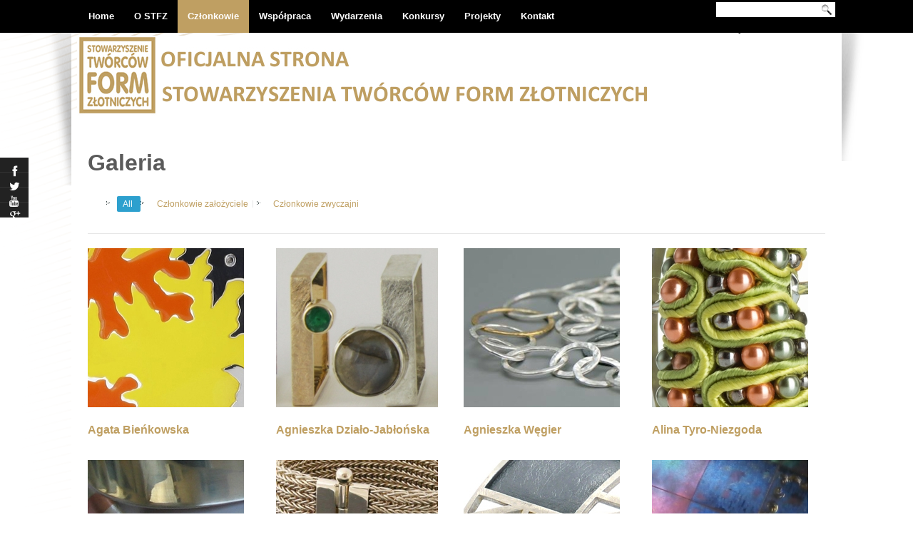

--- FILE ---
content_type: text/html; charset=utf-8
request_url: https://www.stfz.pl/index.php?option=com_advportfolio&view=projects&Itemid=119
body_size: 9873
content:
<!DOCTYPE html>
<html dir="ltr" lang="pl-pl">

</head>
<head>
    <meta http-equiv="content-type" content="text/html; charset=utf-8" />
	<meta name="generator" content="Joomla! - Open Source Content Management" />
	<title>Galeria</title>
	<link href="/templates/galeria/favicon.ico" rel="shortcut icon" type="image/vnd.microsoft.icon" />
	<link href="/media/com_advportfolio/css/style.css" rel="stylesheet" type="text/css" />
	<script type="application/json" class="joomla-script-options new">{"csrf.token":"e16a5945620a59a09abd0600e7304c2c","system.paths":{"root":"","base":""}}</script>
	<script src="/media/jui/js/jquery.min.js?1fd8dc220394cf955acc8c2ebe09e0ed" type="text/javascript"></script>
	<script src="/media/jui/js/jquery-noconflict.js?1fd8dc220394cf955acc8c2ebe09e0ed" type="text/javascript"></script>
	<script src="/media/jui/js/jquery-migrate.min.js?1fd8dc220394cf955acc8c2ebe09e0ed" type="text/javascript"></script>
	<script src="/media/system/js/mootools-core.js?1fd8dc220394cf955acc8c2ebe09e0ed" type="text/javascript"></script>
	<script src="/media/system/js/core.js?1fd8dc220394cf955acc8c2ebe09e0ed" type="text/javascript"></script>
	<script src="/media/system/js/mootools-more.js?1fd8dc220394cf955acc8c2ebe09e0ed" type="text/javascript"></script>
	<script type="text/javascript">

(function($) {
	$(window).load(function() {
		var $container = $("#projects-wrapper");

		$container.isotope({
			itemSelector:".isotope-item"
		});

		var $optionSets = $("#projects-filter .option-set"),
			$optionLinks = $optionSets.find("a");

		$optionLinks.click(function () {
			var $this = $(this);
			$this.stop();
			// don"t proceed if already selected
			if ($this.hasClass("selected")) {
				return false;
			}
			var $optionSet = $this.parents(".option-set");
			$optionSet.find(".selected").removeClass("selected");
			$this.addClass("selected");

			// make option object dynamically, i.e. { filter: ".my-filter-class" }
			var options = {},
					key = $optionSet.attr("data-option-key"),
					value = $this.attr("data-option-value");
			// parse "false" as false boolean
			value = value === "false" ? false : value;
			options[ key ] = value;

			// otherwise, apply new options
			$container.isotope(options);

			return false;
		});
	});
})(jQuery);

	</script>

    <link rel="stylesheet" href="/templates/system/css/system.css" />
    <link rel="stylesheet" href="/templates/system/css/general.css" />
    <meta name="viewport" content="initial-scale = 1.0, maximum-scale = 1.0, user-scalable = no, width = device-width" />

    <!--[if lt IE 9]><script src="https://html5shiv.googlecode.com/svn/trunk/html5.js"></script><![endif]-->
    <link rel="stylesheet" href="/templates/galeria/css/template.css" media="screen" type="text/css" />
    <!--[if lte IE 7]><link rel="stylesheet" href="/templates/galeria/css/template.ie7.css" media="screen" /><![endif]-->
    <link rel="stylesheet" href="/templates/galeria/css/template.responsive.css" media="all" type="text/css" />

<link rel="shortcut icon" href="/templates/galeria/favicon.ico" type="image/x-icon" />
    <script>if ('undefined' != typeof jQuery) document._artxJQueryBackup = jQuery;</script>
    <script src="/templates/galeria/jquery.js"></script>
    <script>jQuery.noConflict();</script>

    <script src="/templates/galeria/script.js"></script>
    <script src="/templates/galeria/script.responsive.js"></script>
    <script src="/templates/galeria/modules.js"></script>
        <script>if (document._artxJQueryBackup) jQuery = document._artxJQueryBackup;</script>
    <!--hover gallery-->
	
	        <link rel="stylesheet" type="text/css" href="/templates/galeria/css/style_common.css" />
        <link rel="stylesheet" type="text/css" href="/templates/galeria/css/style8.css" />
        <link href='http://fonts.googleapis.com/css?family=Oswald' rel='stylesheet' type='text/css' />
 <!--animate-->
        <link rel="stylesheet" type="text/css" href="/templates/galeria/css/animate.css" />
    <!--slideshow header start-->

<script type="text/javascript" src="/templates/galeria/js/jquery.min.js"></script>
<link rel="stylesheet" type="text/css" href="/templates/galeria/js/slider/themes/default/jquery.slider.css" />
<!--[if IE 6]>
<link rel="stylesheet" type="text/css" href="/templates/galeria/js/slider/themes/default/jquery.slider.ie6.css" />
<![endif]-->
<!--social-->
<link rel="stylesheet" href="/templates/galeria/css/social.css" type="text/css" media="screen" />
<script type="text/javascript" src="/templates/galeria/js/slider/jquery.slider.min.js"></script>
<!--To Top-->

<script type="text/javascript" src="/templates/galeria/js/move-top.js"></script>
<script type="text/javascript" src="/templates/galeria/js/easing.js"></script>
<script type="text/javascript">
jQuery(document).ready(function($) {
$(".scroll").click(function(event){		
event.preventDefault();
$('html,body').animate({scrollTop:$(this.hash).offset().top},1000);
});
});
</script>
</head>
<body>

<div id="dd-main">
<header class="dd-header">
    <div class="dd-shapes">
        <!--<div class="dd-object1029615938">﻿<div class="slider">
  <div>
    <img src="/" alt="foto1"/>
    <div class="slideLeft"><div class="caption">The new technology of solar panels</div></div>  </div>
  <div>
    <img src="/" alt="foto1"/>
   <div class="slideRight"><div class="caption">The new technology of solar panels 1</div></div>  </div>
  <div>
    <img src="/" alt="foto1"/>
     <div class="slideLeft"><div class="caption">The new technology of solar panels 3</div></div>  </div>
   <div>
    <img src="/" alt="foto1"/>
      <div class="slideRight"><div class="caption">The new technology of solar panels 4</div></div>  </div>
   <div>
    <img src="/" alt="foto1"/>
     <div class="slideLeft"><div class="caption">The new technology of solar panels 5</div></div>  </div>
</div>


</div>-->
<div class="dd-textblock dd-object1237202581">
        <div class="dd-object1237202581-text-container">
        <div class="dd-object1237202581-text"></div>
    </div>
    
</div><div class="dd-textblock dd-object1562333370">
        <div class="dd-object1562333370-text-container">
        <div class="dd-object1562333370-text">Tel.+48 777 666 777</div>
    </div>
    
</div><div class="dd-textblock dd-object198166789">
        <div class="dd-object198166789-text-container">
        <div class="dd-object198166789-text">office@solarsystem.com</div>
    </div>    
</div>
	<!--<div class="dd-textblock dd-object435794080">
        <div class="dd-object435794080-text-container">
        <div class="dd-object435794080-text"></div>
		</div>
    </div>-->
	<!--<div class="dd-textblock dd-object924592033">
        <div class="dd-object924592033-text-container">
        <div class="dd-object924592033-text"></div>
    </div>
    
	</div>-->
 </div>

<h2 class="dd-slogan"></h2>



<div class="dd-logo dd-logo-552028536">
    <img src="/templates/galeria/images/logo-552028536.png" alt="" />
</div><div class="dd-logo dd-logo-1873112609">
    <img src="/templates/galeria/images/logo-1873112609.png" alt="" />
</div><a href="#" class="dd-logo dd-logo-1542927614">
    <img src="/images/templates/dd_solarsystem_64/images/logo4.jpg" alt="" />
</a>
<div class="dd-textblock dd-object1481210773">
    <form class="dd-search" name="Search" action="/index.php" method="post">
    <input type="text" value="" name="searchword" />
        <input type="hidden" name="task" value="search" />
<input type="hidden" name="option" value="com_search" />
<input type="submit" value="" name="search" class="dd-search-button" />
        </form>
</div>
<div class="social">﻿<link href="//netdna.bootstrapcdn.com/font-awesome/4.0.3/css/font-awesome.css" rel="stylesheet">
<link href='http://fonts.googleapis.com/css?family=Source+Sans+Pro' rel='stylesheet' type='text/css'>
<ul class='social'>
  <li>
    <a class="fa fa-facebook" href="http://facebook.com">    
      <span>Facebook</span>
    </a> 
  </li>  
  <li>
    <a class="fa fa-twitter" href="http://twiiter.com">
      <span>Twitter</span>
    </a>
  </li>  
  <li>
    <a class="fa fa-youtube" href="http://youtube.com">
      <span>Youtube</span>
    </a>
  </li>  
  <li>
    <a class="fa fa-google-plus" href="http://google.com">
    <span>Google Plus</span>
    </a> 
  </li>  
</ul></div><nav class="dd-nav">
    <div class="dd-nav-inner">
    
<ul class="dd-hmenu"><li class="item-101"><a href="/index.php?option=com_content&amp;view=featured&amp;Itemid=101">Home</a></li><li class="item-102 deeper parent"><a>O STFZ</a><ul><li class="item-112"><a href="/index.php?option=com_content&amp;view=article&amp;id=12&amp;Itemid=112">Informacje</a></li><li class="item-113"><a href="/index.php?option=com_content&amp;view=article&amp;id=13&amp;Itemid=113">Władze STFZ</a></li><li class="item-114"><a href="/index.php?option=com_content&amp;view=article&amp;id=14&amp;Itemid=114">Co daje STFZ?</a></li><li class="item-115"><a href="/index.php?option=com_content&amp;view=article&amp;id=15&amp;Itemid=115">Statut STFZ</a></li></ul></li><li class="item-103 active deeper parent"><a class=" active">Członkowie</a><ul><li class="item-120"><a href="/index.php?option=com_content&amp;view=article&amp;id=20&amp;Itemid=120">Lista członków</a></li><li class="item-119 current active"><a class=" active" href="/index.php?option=com_advportfolio&amp;view=projects&amp;Itemid=119">Galeria</a></li><li class="item-121"><a href="/index.php?option=com_content&amp;view=article&amp;id=21&amp;Itemid=121">Jak zostać członkiem</a></li><li class="item-122"><a href="/index.php?option=com_content&amp;view=article&amp;id=22&amp;Itemid=122">Skreślenia, ponowne przyjęcia</a></li></ul></li><li class="item-104 deeper parent"><a>Współpraca</a><ul><li class="item-123"><a href="/index.php?option=com_content&amp;view=article&amp;id=23&amp;Itemid=123">Prasa branżowa</a></li><li class="item-124"><a href="/index.php?option=com_content&amp;view=article&amp;id=24&amp;Itemid=124">Wydarzenia branżowe</a></li><li class="item-125"><a href="/index.php?option=com_content&amp;view=article&amp;id=25&amp;Itemid=125">Szkoły/Kursy</a></li></ul></li><li class="item-139 deeper parent"><a>Wydarzenia</a><ul><li class="item-289"><a href="/index.php?option=com_icagenda&amp;view=list&amp;Itemid=289">Wydarzenia 2019</a></li><li class="item-230"><a href="/index.php?option=com_icagenda&amp;view=list&amp;Itemid=230">Wydarzenia 2018</a></li><li class="item-216"><a href="/index.php?option=com_icagenda&amp;view=list&amp;Itemid=216">Wydarzenia 2017</a></li><li class="item-348"><a href="/index.php?option=com_content&amp;view=article&amp;id=65&amp;Itemid=348">Wydarzenia 2015</a></li><li class="item-347"><a href="/index.php?option=com_content&amp;view=article&amp;id=64&amp;Itemid=347">Wydarzenia 2014</a></li><li class="item-346"><a href="/index.php?option=com_content&amp;view=article&amp;id=63&amp;Itemid=346">Wydarzenia 2013</a></li><li class="item-345"><a href="/index.php?option=com_content&amp;view=article&amp;id=62&amp;Itemid=345">Wydarzenia 2012</a></li></ul></li><li class="item-105 deeper parent"><a>Konkursy</a><ul><li class="item-356"><a href="/index.php?option=com_content&amp;view=article&amp;id=79&amp;Itemid=356">Prezentacje 2025</a></li><li class="item-355"><a href="/index.php?option=com_content&amp;view=article&amp;id=77&amp;Itemid=355">Prezentacje 2024</a></li><li class="item-290 deeper parent"><a href="/index.php?option=com_content&amp;view=article&amp;id=51&amp;Itemid=290">Prezentacje 2019</a><ul><li class="item-292"><a href="/index.php?option=com_content&amp;view=article&amp;id=52&amp;Itemid=292">Protokół z obrad jury XIX edycji konkursu PREZENTACJE 2019 „Protezeusze”</a></li></ul></li><li class="item-194 deeper parent"><a href="/index.php?option=com_content&amp;view=article&amp;id=33&amp;Itemid=194">Prezentacje 2018</a><ul><li class="item-243"><a href="/index.php?option=com_content&amp;view=article&amp;id=41&amp;Itemid=243">Protokół z posiedzenia jury XVIII edycji konkursu &quot;PREZENTACJE&quot;</a></li></ul></li><li class="item-181"><a href="/index.php?option=com_content&amp;view=article&amp;id=27&amp;Itemid=181">Prezentacje 2017</a></li><li class="item-217"><a href="/index.php?option=com_content&amp;view=article&amp;id=36&amp;Itemid=217">Prezentacje 2016</a></li><li class="item-228"><a href="/index.php?option=com_content&amp;view=article&amp;id=4&amp;Itemid=228">Prezentacje 2015</a></li><li class="item-229"><a href="/index.php?option=com_content&amp;view=article&amp;id=37&amp;Itemid=229">Prezentacje 2014</a></li><li class="item-242"><a href="/index.php?option=com_content&amp;view=article&amp;id=39&amp;Itemid=242">Prezentacje 2013</a></li><li class="item-344"><a href="/index.php?option=com_content&amp;view=article&amp;id=61&amp;Itemid=344">Prezentacje 2004</a></li><li class="item-343"><a href="/index.php?option=com_content&amp;view=article&amp;id=60&amp;Itemid=343">Prezentacje 2003</a></li><li class="item-341"><a href="/index.php?option=com_content&amp;view=article&amp;id=59&amp;Itemid=341">Prezentacje 2002</a></li><li class="item-340"><a href="/index.php?option=com_content&amp;view=article&amp;id=58&amp;Itemid=340">Prezentacje 2001</a></li></ul></li><li class="item-106"><a>Projekty</a></li><li class="item-107"><a href="/index.php?option=com_content&amp;view=article&amp;id=1&amp;Itemid=107">Kontakt</a></li></ul> 
        </div>
    </nav>

                    
</header>

<div class="dd-sheet clearfix">
            <div class="dd-layout-wrapper">
<div class="gallery"></div>
                <div class="dd-content-layout">
                    <div class="dd-content-layout-row">
                        
                        <div class="dd-layout-cell dd-content">
<article class="dd-post dd-messages"><div class="dd-postcontent clearfix"><div id="system-message-container">
	</div>
</div></article><article class="dd-post"><div class="dd-postcontent clearfix"><div class="portfolio-list">
			<div class="page-header">
			<h1>Galeria</h1>
		</div>
	
	<div class="projects-filter" id="projects-filter">
		<ul class="option-set" data-option-key="filter">
			<li>
				<a href="#filter" class="selected" data-option-value="*">
					All				</a>
			</li>
						<li>
				<a href="#filter" data-option-value=".czlonkowie-zalozyciele">Członkowie założyciele</a>
			</li>
						<li>
				<a href="#filter" data-option-value=".czlonkowie-zwyczajni">Członkowie zwyczajni</a>
			</li>
					</ul>
	</div>

	<div class="clearfix projects-wrapper" id="projects-wrapper">
		
		<div class="isotope-item project-14 czlonkowie-zwyczajni column-4">
			<div class="project-img">
				<a href="/index.php?option=com_advportfolio&amp;view=project&amp;id=14:agata-bienkowska&amp;Itemid=119">
					<img src="/images/advportfolio/imagecache/c68f6e99c7e0f6a78aed5725324b889e.jpg" alt="Agata Bieńkowska"  />					<div class="img-overlay"></div>
				</a>
			</div>
			<div class="project-item-meta">
				<h4>
					<a rel="bookmark" title="Permalink to Agata Bieńkowska" href="/index.php?option=com_advportfolio&amp;view=project&amp;id=14:agata-bienkowska&amp;Itemid=119">
						Agata Bieńkowska					</a>
				</h4>
							</div>
		</div>

		
		<div class="isotope-item project-24 czlonkowie-zwyczajni column-4">
			<div class="project-img">
				<a href="/index.php?option=com_advportfolio&amp;view=project&amp;id=24:agnieszka-dzialo-jablonska&amp;Itemid=119">
					<img src="/images/advportfolio/imagecache/6a9dff273915b20e74a07788927d44f6.jpg" alt="Agnieszka Działo-Jabłońska"  />					<div class="img-overlay"></div>
				</a>
			</div>
			<div class="project-item-meta">
				<h4>
					<a rel="bookmark" title="Permalink to Agnieszka Działo-Jabłońska" href="/index.php?option=com_advportfolio&amp;view=project&amp;id=24:agnieszka-dzialo-jablonska&amp;Itemid=119">
						Agnieszka Działo-Jabłońska					</a>
				</h4>
							</div>
		</div>

		
		<div class="isotope-item project-2 czlonkowie-zwyczajni column-4">
			<div class="project-img">
				<a href="/index.php?option=com_advportfolio&amp;view=project&amp;id=2:agnieszka-wegier&amp;Itemid=119">
					<img src="/images/advportfolio/imagecache/8e9afdc7a1e5d8c056e762d6f0657049.jpg" alt="Agnieszka Węgier"  />					<div class="img-overlay"></div>
				</a>
			</div>
			<div class="project-item-meta">
				<h4>
					<a rel="bookmark" title="Permalink to Agnieszka Węgier" href="/index.php?option=com_advportfolio&amp;view=project&amp;id=2:agnieszka-wegier&amp;Itemid=119">
						Agnieszka Węgier					</a>
				</h4>
							</div>
		</div>

		
		<div class="isotope-item project-86 column-4">
			<div class="project-img">
				<a href="/index.php?option=com_advportfolio&amp;view=project&amp;id=86:alina-tyro-niezgoda&amp;Itemid=119">
					<img src="/images/advportfolio/imagecache/1bbbb5792ab54d5e6f9abba69cec5fcf.jpg" alt="Alina Tyro-Niezgoda"  />					<div class="img-overlay"></div>
				</a>
			</div>
			<div class="project-item-meta">
				<h4>
					<a rel="bookmark" title="Permalink to Alina Tyro-Niezgoda" href="/index.php?option=com_advportfolio&amp;view=project&amp;id=86:alina-tyro-niezgoda&amp;Itemid=119">
						Alina Tyro-Niezgoda					</a>
				</h4>
							</div>
		</div>

		
		<div class="isotope-item project-99 czlonkowie-zwyczajni column-4">
			<div class="project-img">
				<a href="/index.php?option=com_advportfolio&amp;view=project&amp;id=99:andrzej-bandkowski&amp;Itemid=119">
					<img src="/images/advportfolio/imagecache/3b07667fc7578f4aa5c90770c79b412f.jpg" alt="Andrzej Bandkowski"  />					<div class="img-overlay"></div>
				</a>
			</div>
			<div class="project-item-meta">
				<h4>
					<a rel="bookmark" title="Permalink to Andrzej Bandkowski" href="/index.php?option=com_advportfolio&amp;view=project&amp;id=99:andrzej-bandkowski&amp;Itemid=119">
						Andrzej Bandkowski					</a>
				</h4>
							</div>
		</div>

		
		<div class="isotope-item project-4 czlonkowie-zwyczajni czlonkowie-zalozyciele column-4">
			<div class="project-img">
				<a href="/index.php?option=com_advportfolio&amp;view=project&amp;id=4:andrzej-i-barbara-bielak&amp;Itemid=119">
					<img src="/images/advportfolio/imagecache/a4a2a54e7f30c0f2bdc3fa041c516894.jpg" alt="Andrzej i Barbara Bielak"  />					<div class="img-overlay"></div>
				</a>
			</div>
			<div class="project-item-meta">
				<h4>
					<a rel="bookmark" title="Permalink to Andrzej i Barbara Bielak" href="/index.php?option=com_advportfolio&amp;view=project&amp;id=4:andrzej-i-barbara-bielak&amp;Itemid=119">
						Andrzej i Barbara Bielak					</a>
				</h4>
							</div>
		</div>

		
		<div class="isotope-item project-49 czlonkowie-zwyczajni column-4">
			<div class="project-img">
				<a href="/index.php?option=com_advportfolio&amp;view=project&amp;id=49:andrzej-jacyszyn&amp;Itemid=119">
					<img src="/images/advportfolio/imagecache/14b03ee78eda8db4c3aee3f72d7045fc.jpg" alt="Andrzej Jacyszyn"  />					<div class="img-overlay"></div>
				</a>
			</div>
			<div class="project-item-meta">
				<h4>
					<a rel="bookmark" title="Permalink to Andrzej Jacyszyn" href="/index.php?option=com_advportfolio&amp;view=project&amp;id=49:andrzej-jacyszyn&amp;Itemid=119">
						Andrzej Jacyszyn					</a>
				</h4>
							</div>
		</div>

		
		<div class="isotope-item project-75 column-4">
			<div class="project-img">
				<a href="/index.php?option=com_advportfolio&amp;view=project&amp;id=75:andrzej-sadczuk&amp;Itemid=119">
					<img src="/images/advportfolio/imagecache/ff9df5b0ddad0f1686139f011b1d8d4e.jpg" alt="Andrzej Sadczuk"  />					<div class="img-overlay"></div>
				</a>
			</div>
			<div class="project-item-meta">
				<h4>
					<a rel="bookmark" title="Permalink to Andrzej Sadczuk" href="/index.php?option=com_advportfolio&amp;view=project&amp;id=75:andrzej-sadczuk&amp;Itemid=119">
						Andrzej Sadczuk					</a>
				</h4>
							</div>
		</div>

		
		<div class="isotope-item project-36 czlonkowie-zwyczajni column-4">
			<div class="project-img">
				<a href="/index.php?option=com_advportfolio&amp;view=project&amp;id=36:anna-faustyna-kaminska&amp;Itemid=119">
					<img src="/images/advportfolio/imagecache/09f1e5cb6bad6f87328015537e6b6b50.jpg" alt="Anna Faustyna Kamińska"  />					<div class="img-overlay"></div>
				</a>
			</div>
			<div class="project-item-meta">
				<h4>
					<a rel="bookmark" title="Permalink to Anna Faustyna Kamińska" href="/index.php?option=com_advportfolio&amp;view=project&amp;id=36:anna-faustyna-kaminska&amp;Itemid=119">
						Anna Faustyna Kamińska					</a>
				</h4>
							</div>
		</div>

		
		<div class="isotope-item project-90 czlonkowie-zwyczajni column-4">
			<div class="project-img">
				<a href="/index.php?option=com_advportfolio&amp;view=project&amp;id=90:anna-wojdan&amp;Itemid=119">
					<img src="/images/advportfolio/imagecache/6dd379fc4e153872dc891b462932b2cc.jpg" alt="Anna Wojdan"  />					<div class="img-overlay"></div>
				</a>
			</div>
			<div class="project-item-meta">
				<h4>
					<a rel="bookmark" title="Permalink to Anna Wojdan" href="/index.php?option=com_advportfolio&amp;view=project&amp;id=90:anna-wojdan&amp;Itemid=119">
						Anna Wojdan					</a>
				</h4>
							</div>
		</div>

		
		<div class="isotope-item project-93 czlonkowie-zwyczajni column-4">
			<div class="project-img">
				<a href="/index.php?option=com_advportfolio&amp;view=project&amp;id=93:anna-zycka&amp;Itemid=119">
					<img src="/images/advportfolio/imagecache/5f7fa5b1875fffa7381e12dc3601da9f.jpg" alt="Anna Życka"  />					<div class="img-overlay"></div>
				</a>
			</div>
			<div class="project-item-meta">
				<h4>
					<a rel="bookmark" title="Permalink to Anna Życka" href="/index.php?option=com_advportfolio&amp;view=project&amp;id=93:anna-zycka&amp;Itemid=119">
						Anna Życka					</a>
				</h4>
							</div>
		</div>

		
		<div class="isotope-item project-87 czlonkowie-zwyczajni column-4">
			<div class="project-img">
				<a href="/index.php?option=com_advportfolio&amp;view=project&amp;id=87:barbara-wierzbanowska&amp;Itemid=119">
					<img src="/images/advportfolio/imagecache/633241b2bef6e4c9d01c006278897e59.jpg" alt="Barbara Wierzbanowska"  />					<div class="img-overlay"></div>
				</a>
			</div>
			<div class="project-item-meta">
				<h4>
					<a rel="bookmark" title="Permalink to Barbara Wierzbanowska" href="/index.php?option=com_advportfolio&amp;view=project&amp;id=87:barbara-wierzbanowska&amp;Itemid=119">
						Barbara Wierzbanowska					</a>
				</h4>
							</div>
		</div>

		
		<div class="isotope-item project-73 czlonkowie-zwyczajni column-4">
			<div class="project-img">
				<a href="/index.php?option=com_advportfolio&amp;view=project&amp;id=73:beata-sachanek-szatkowska&amp;Itemid=119">
					<img src="/images/advportfolio/imagecache/d78a4a3d2ecfc42c5e0d8343b2885b02.jpg" alt="Beata Sachanek-Szatkowska"  />					<div class="img-overlay"></div>
				</a>
			</div>
			<div class="project-item-meta">
				<h4>
					<a rel="bookmark" title="Permalink to Beata Sachanek-Szatkowska" href="/index.php?option=com_advportfolio&amp;view=project&amp;id=73:beata-sachanek-szatkowska&amp;Itemid=119">
						Beata Sachanek-Szatkowska					</a>
				</h4>
							</div>
		</div>

		
		<div class="isotope-item project-20 czlonkowie-zwyczajni column-4">
			<div class="project-img">
				<a href="/index.php?option=com_advportfolio&amp;view=project&amp;id=20:beata-ciesielska&amp;Itemid=119">
					<img src="/images/advportfolio/imagecache/3f6754dab821965a3bf02a828ab676e3.jpg" alt="Beata Tkaczyk"  />					<div class="img-overlay"></div>
				</a>
			</div>
			<div class="project-item-meta">
				<h4>
					<a rel="bookmark" title="Permalink to Beata Tkaczyk" href="/index.php?option=com_advportfolio&amp;view=project&amp;id=20:beata-ciesielska&amp;Itemid=119">
						Beata Tkaczyk					</a>
				</h4>
							</div>
		</div>

		
		<div class="isotope-item project-56 czlonkowie-zwyczajni column-4">
			<div class="project-img">
				<a href="/index.php?option=com_advportfolio&amp;view=project&amp;id=56:cezary-lutowicz&amp;Itemid=119">
					<img src="/images/advportfolio/imagecache/4b70853c8e7f279033e454c9e6522cda.jpg" alt="Cezary Łutowicz"  />					<div class="img-overlay"></div>
				</a>
			</div>
			<div class="project-item-meta">
				<h4>
					<a rel="bookmark" title="Permalink to Cezary Łutowicz" href="/index.php?option=com_advportfolio&amp;view=project&amp;id=56:cezary-lutowicz&amp;Itemid=119">
						Cezary Łutowicz					</a>
				</h4>
							</div>
		</div>

		
		<div class="isotope-item project-22 czlonkowie-zwyczajni column-4">
			<div class="project-img">
				<a href="/index.php?option=com_advportfolio&amp;view=project&amp;id=22:danuta-czapnik&amp;Itemid=119">
					<img src="/images/advportfolio/imagecache/5b4bfd93e470b063a21fb9fb6bbd5aea.jpg" alt="Danuta Czapnik"  />					<div class="img-overlay"></div>
				</a>
			</div>
			<div class="project-item-meta">
				<h4>
					<a rel="bookmark" title="Permalink to Danuta Czapnik" href="/index.php?option=com_advportfolio&amp;view=project&amp;id=22:danuta-czapnik&amp;Itemid=119">
						Danuta Czapnik					</a>
				</h4>
							</div>
		</div>

		
		<div class="isotope-item project-28 czlonkowie-zwyczajni column-4">
			<div class="project-img">
				<a href="/index.php?option=com_advportfolio&amp;view=project&amp;id=28:dorian-grabowski&amp;Itemid=119">
					<img src="/images/advportfolio/imagecache/8b1be572321fbdc5b3db7b0457a382a6.jpg" alt="Dorian Grabowski"  />					<div class="img-overlay"></div>
				</a>
			</div>
			<div class="project-item-meta">
				<h4>
					<a rel="bookmark" title="Permalink to Dorian Grabowski" href="/index.php?option=com_advportfolio&amp;view=project&amp;id=28:dorian-grabowski&amp;Itemid=119">
						Dorian Grabowski					</a>
				</h4>
							</div>
		</div>

		
		<div class="isotope-item project-18 czlonkowie-zwyczajni column-4">
			<div class="project-img">
				<a href="/index.php?option=com_advportfolio&amp;view=project&amp;id=18:dorota-cenecka&amp;Itemid=119">
					<img src="/images/advportfolio/imagecache/87accba216115aa5d7b35de403dd0833.jpg" alt="Dorota Cenecka"  />					<div class="img-overlay"></div>
				</a>
			</div>
			<div class="project-item-meta">
				<h4>
					<a rel="bookmark" title="Permalink to Dorota Cenecka" href="/index.php?option=com_advportfolio&amp;view=project&amp;id=18:dorota-cenecka&amp;Itemid=119">
						Dorota Cenecka					</a>
				</h4>
							</div>
		</div>

		
		<div class="isotope-item project-29 czlonkowie-zwyczajni column-4">
			<div class="project-img">
				<a href="/index.php?option=com_advportfolio&amp;view=project&amp;id=29:dorota-gulbierz&amp;Itemid=119">
					<img src="/images/advportfolio/imagecache/c744b07341e29bde91d254c2a2a764e8.jpg" alt="Dorota Gulbierz"  />					<div class="img-overlay"></div>
				</a>
			</div>
			<div class="project-item-meta">
				<h4>
					<a rel="bookmark" title="Permalink to Dorota Gulbierz" href="/index.php?option=com_advportfolio&amp;view=project&amp;id=29:dorota-gulbierz&amp;Itemid=119">
						Dorota Gulbierz					</a>
				</h4>
							</div>
		</div>

		
		<div class="isotope-item project-58 czlonkowie-zwyczajni column-4">
			<div class="project-img">
				<a href="/index.php?option=com_advportfolio&amp;view=project&amp;id=58:dorota-michalska&amp;Itemid=119">
					<img src="/images/advportfolio/imagecache/31ee18a4c5d16dc58a9faedd68d2b851.jpg" alt="Dorota Michalska"  />					<div class="img-overlay"></div>
				</a>
			</div>
			<div class="project-item-meta">
				<h4>
					<a rel="bookmark" title="Permalink to Dorota Michalska" href="/index.php?option=com_advportfolio&amp;view=project&amp;id=58:dorota-michalska&amp;Itemid=119">
						Dorota Michalska					</a>
				</h4>
							</div>
		</div>

		
		<div class="isotope-item project-11 czlonkowie-zalozyciele column-4">
			<div class="project-img">
				<a href="/index.php?option=com_advportfolio&amp;view=project&amp;id=11:e-held-i-m-nowaczyk&amp;Itemid=119">
					<img src="/images/advportfolio/imagecache/e911d54731bb6759112f5378e0a4a11b.jpg" alt="E. Held i M. Nowaczyk"  />					<div class="img-overlay"></div>
				</a>
			</div>
			<div class="project-item-meta">
				<h4>
					<a rel="bookmark" title="Permalink to E. Held i M. Nowaczyk" href="/index.php?option=com_advportfolio&amp;view=project&amp;id=11:e-held-i-m-nowaczyk&amp;Itemid=119">
						E. Held i M. Nowaczyk					</a>
				</h4>
							</div>
		</div>

		
		<div class="isotope-item project-71 column-4">
			<div class="project-img">
				<a href="/index.php?option=com_advportfolio&amp;view=project&amp;id=71:ewa-rudowska&amp;Itemid=119">
					<img src="/images/advportfolio/imagecache/b97cea9f708736d4a263a9f16a8fb57c.jpg" alt="Ewa Rudowska"  />					<div class="img-overlay"></div>
				</a>
			</div>
			<div class="project-item-meta">
				<h4>
					<a rel="bookmark" title="Permalink to Ewa Rudowska" href="/index.php?option=com_advportfolio&amp;view=project&amp;id=71:ewa-rudowska&amp;Itemid=119">
						Ewa Rudowska					</a>
				</h4>
							</div>
		</div>

		
		<div class="isotope-item project-89 czlonkowie-zwyczajni column-4">
			<div class="project-img">
				<a href="/index.php?option=com_advportfolio&amp;view=project&amp;id=89:ewa-wisniewska&amp;Itemid=119">
					<img src="/images/advportfolio/imagecache/348ef30aa4d36c715b28f277ca9026f6.jpg" alt="Ewa Wiśniewska"  />					<div class="img-overlay"></div>
				</a>
			</div>
			<div class="project-item-meta">
				<h4>
					<a rel="bookmark" title="Permalink to Ewa Wiśniewska" href="/index.php?option=com_advportfolio&amp;view=project&amp;id=89:ewa-wisniewska&amp;Itemid=119">
						Ewa Wiśniewska					</a>
				</h4>
							</div>
		</div>

		
		<div class="isotope-item project-92 czlonkowie-zwyczajni column-4">
			<div class="project-img">
				<a href="/index.php?option=com_advportfolio&amp;view=project&amp;id=92:grazyna-zalewska&amp;Itemid=119">
					<img src="/images/advportfolio/imagecache/0cdf91d1554e466e7ecc1d79b9f41a2d.jpg" alt="Grażyna Zalewska"  />					<div class="img-overlay"></div>
				</a>
			</div>
			<div class="project-item-meta">
				<h4>
					<a rel="bookmark" title="Permalink to Grażyna Zalewska" href="/index.php?option=com_advportfolio&amp;view=project&amp;id=92:grazyna-zalewska&amp;Itemid=119">
						Grażyna Zalewska					</a>
				</h4>
							</div>
		</div>

		
		<div class="isotope-item project-33 czlonkowie-zwyczajni column-4">
			<div class="project-img">
				<a href="/index.php?option=com_advportfolio&amp;view=project&amp;id=33:hanna-ind&amp;Itemid=119">
					<img src="/images/advportfolio/imagecache/6655048526cb73f535ec9c4466ab13b5.jpg" alt="Hanna Ind"  />					<div class="img-overlay"></div>
				</a>
			</div>
			<div class="project-item-meta">
				<h4>
					<a rel="bookmark" title="Permalink to Hanna Ind" href="/index.php?option=com_advportfolio&amp;view=project&amp;id=33:hanna-ind&amp;Itemid=119">
						Hanna Ind					</a>
				</h4>
							</div>
		</div>

		
		<div class="isotope-item project-94 czlonkowie-zwyczajni column-4">
			<div class="project-img">
				<a href="/index.php?option=com_advportfolio&amp;view=project&amp;id=94:iwona-grabowska&amp;Itemid=119">
					<img src="/images/advportfolio/imagecache/1032c155b8acff6ecb7e6c4b4ed089d2.jpg" alt="Iwona Grabowska"  />					<div class="img-overlay"></div>
				</a>
			</div>
			<div class="project-item-meta">
				<h4>
					<a rel="bookmark" title="Permalink to Iwona Grabowska" href="/index.php?option=com_advportfolio&amp;view=project&amp;id=94:iwona-grabowska&amp;Itemid=119">
						Iwona Grabowska					</a>
				</h4>
							</div>
		</div>

		
		<div class="isotope-item project-98 czlonkowie-zwyczajni column-4">
			<div class="project-img">
				<a href="/index.php?option=com_advportfolio&amp;view=project&amp;id=98:iwona-tamborska&amp;Itemid=119">
					<img src="/images/advportfolio/imagecache/b1bce36a275cd0b4e96644f39311ff24.jpg" alt="Iwona Tamborska"  />					<div class="img-overlay"></div>
				</a>
			</div>
			<div class="project-item-meta">
				<h4>
					<a rel="bookmark" title="Permalink to Iwona Tamborska" href="/index.php?option=com_advportfolio&amp;view=project&amp;id=98:iwona-tamborska&amp;Itemid=119">
						Iwona Tamborska					</a>
				</h4>
							</div>
		</div>

		
		<div class="isotope-item project-9 czlonkowie-zwyczajni czlonkowie-zalozyciele column-4">
			<div class="project-img">
				<a href="/index.php?option=com_advportfolio&amp;view=project&amp;id=9:jacek-hanna-zdanowscy&amp;Itemid=119">
					<img src="/images/advportfolio/imagecache/f2a22c056fee1f066512358f9e5946f6.jpg" alt="Jacek Hanna Zdanowscy"  />					<div class="img-overlay"></div>
				</a>
			</div>
			<div class="project-item-meta">
				<h4>
					<a rel="bookmark" title="Permalink to Jacek Hanna Zdanowscy" href="/index.php?option=com_advportfolio&amp;view=project&amp;id=9:jacek-hanna-zdanowscy&amp;Itemid=119">
						Jacek Hanna Zdanowscy					</a>
				</h4>
							</div>
		</div>

		
		<div class="isotope-item project-10 czlonkowie-zalozyciele column-4">
			<div class="project-img">
				<a href="/index.php?option=com_advportfolio&amp;view=project&amp;id=10:jacek-i-ewa-skrzynscy&amp;Itemid=119">
					<img src="/images/advportfolio/imagecache/860b7ac2cd62b26ba2b14ebf1859c084.jpg" alt="Jacek i Ewa Skrzyńscy"  />					<div class="img-overlay"></div>
				</a>
			</div>
			<div class="project-item-meta">
				<h4>
					<a rel="bookmark" title="Permalink to Jacek i Ewa Skrzyńscy" href="/index.php?option=com_advportfolio&amp;view=project&amp;id=10:jacek-i-ewa-skrzynscy&amp;Itemid=119">
						Jacek i Ewa Skrzyńscy					</a>
				</h4>
							</div>
		</div>

		
		<div class="isotope-item project-54 czlonkowie-zwyczajni column-4">
			<div class="project-img">
				<a href="/index.php?option=com_advportfolio&amp;view=project&amp;id=54:jan-lekszycki&amp;Itemid=119">
					<img src="/images/advportfolio/imagecache/88f188a7f332d6dc7974ed1a73354bc9.jpg" alt="Jan Lekszycki"  />					<div class="img-overlay"></div>
				</a>
			</div>
			<div class="project-item-meta">
				<h4>
					<a rel="bookmark" title="Permalink to Jan Lekszycki" href="/index.php?option=com_advportfolio&amp;view=project&amp;id=54:jan-lekszycki&amp;Itemid=119">
						Jan Lekszycki					</a>
				</h4>
							</div>
		</div>

		
		<div class="isotope-item project-68 czlonkowie-zwyczajni column-4">
			<div class="project-img">
				<a href="/index.php?option=com_advportfolio&amp;view=project&amp;id=68:jan-pomianowski&amp;Itemid=119">
					<img src="/images/advportfolio/imagecache/768595d63c7cbb458d262a75ec99fb5e.jpg" alt="Jan Pomianowski"  />					<div class="img-overlay"></div>
				</a>
			</div>
			<div class="project-item-meta">
				<h4>
					<a rel="bookmark" title="Permalink to Jan Pomianowski" href="/index.php?option=com_advportfolio&amp;view=project&amp;id=68:jan-pomianowski&amp;Itemid=119">
						Jan Pomianowski					</a>
				</h4>
							</div>
		</div>

		
		<div class="isotope-item project-23 czlonkowie-zwyczajni column-4">
			<div class="project-img">
				<a href="/index.php?option=com_advportfolio&amp;view=project&amp;id=23:joanna-dynysiuk&amp;Itemid=119">
					<img src="/images/advportfolio/imagecache/8794950d9b2599546137d2b85008cc2f.jpg" alt="Joanna Dynysiuk"  />					<div class="img-overlay"></div>
				</a>
			</div>
			<div class="project-item-meta">
				<h4>
					<a rel="bookmark" title="Permalink to Joanna Dynysiuk" href="/index.php?option=com_advportfolio&amp;view=project&amp;id=23:joanna-dynysiuk&amp;Itemid=119">
						Joanna Dynysiuk					</a>
				</h4>
							</div>
		</div>

		
		<div class="isotope-item project-34 czlonkowie-zwyczajni column-4">
			<div class="project-img">
				<a href="/index.php?option=com_advportfolio&amp;view=project&amp;id=34:joanna-i-tadeusz-jaworscy&amp;Itemid=119">
					<img src="/images/advportfolio/imagecache/3e75bf457f05ffdf916ce38483d99f4b.jpg" alt="Joanna i Tadeusz Jaworscy"  />					<div class="img-overlay"></div>
				</a>
			</div>
			<div class="project-item-meta">
				<h4>
					<a rel="bookmark" title="Permalink to Joanna i Tadeusz Jaworscy" href="/index.php?option=com_advportfolio&amp;view=project&amp;id=34:joanna-i-tadeusz-jaworscy&amp;Itemid=119">
						Joanna i Tadeusz Jaworscy					</a>
				</h4>
							</div>
		</div>

		
		<div class="isotope-item project-7 czlonkowie-zwyczajni czlonkowie-zalozyciele column-4">
			<div class="project-img">
				<a href="/index.php?option=com_advportfolio&amp;view=project&amp;id=7:joanna-mirecka-szuleta&amp;Itemid=119">
					<img src="/images/advportfolio/imagecache/978b84a284eda086caa6928724ad0281.jpg" alt="Joanna Mirecka Szuleta"  />					<div class="img-overlay"></div>
				</a>
			</div>
			<div class="project-item-meta">
				<h4>
					<a rel="bookmark" title="Permalink to Joanna Mirecka Szuleta" href="/index.php?option=com_advportfolio&amp;view=project&amp;id=7:joanna-mirecka-szuleta&amp;Itemid=119">
						Joanna Mirecka Szuleta					</a>
				</h4>
							</div>
		</div>

		
		<div class="isotope-item project-26 czlonkowie-zwyczajni column-4">
			<div class="project-img">
				<a href="/index.php?option=com_advportfolio&amp;view=project&amp;id=26:jolanta-gazda&amp;Itemid=119">
					<img src="/images/advportfolio/imagecache/4a93db128a4621a4a938892f5a40a3fc.jpg" alt="Jolanta Gazda"  />					<div class="img-overlay"></div>
				</a>
			</div>
			<div class="project-item-meta">
				<h4>
					<a rel="bookmark" title="Permalink to Jolanta Gazda" href="/index.php?option=com_advportfolio&amp;view=project&amp;id=26:jolanta-gazda&amp;Itemid=119">
						Jolanta Gazda					</a>
				</h4>
							</div>
		</div>

		
		<div class="isotope-item project-8 czlonkowie-zwyczajni czlonkowie-zalozyciele column-4">
			<div class="project-img">
				<a href="/index.php?option=com_advportfolio&amp;view=project&amp;id=8:kamila-rohn&amp;Itemid=119">
					<img src="/images/advportfolio/imagecache/a5cc9d6ae1562a819cc3048227512d92.jpg" alt="Kamila Rohn"  />					<div class="img-overlay"></div>
				</a>
			</div>
			<div class="project-item-meta">
				<h4>
					<a rel="bookmark" title="Permalink to Kamila Rohn" href="/index.php?option=com_advportfolio&amp;view=project&amp;id=8:kamila-rohn&amp;Itemid=119">
						Kamila Rohn					</a>
				</h4>
							</div>
		</div>

		
		<div class="isotope-item project-81 czlonkowie-zwyczajni column-4">
			<div class="project-img">
				<a href="/index.php?option=com_advportfolio&amp;view=project&amp;id=81:kinga-sulej&amp;Itemid=119">
					<img src="/images/advportfolio/imagecache/dc602ca1ea33cfb8434752870f37ed7b.jpg" alt="Kinga Sulej"  />					<div class="img-overlay"></div>
				</a>
			</div>
			<div class="project-item-meta">
				<h4>
					<a rel="bookmark" title="Permalink to Kinga Sulej" href="/index.php?option=com_advportfolio&amp;view=project&amp;id=81:kinga-sulej&amp;Itemid=119">
						Kinga Sulej					</a>
				</h4>
							</div>
		</div>

		
		<div class="isotope-item project-48 czlonkowie-zwyczajni column-4">
			<div class="project-img">
				<a href="/index.php?option=com_advportfolio&amp;view=project&amp;id=48:krzysztof-ginko&amp;Itemid=119">
					<img src="/images/advportfolio/imagecache/1f093bae51a881ebc856130f76c7c956.jpg" alt="Krzysztof Gińko"  />					<div class="img-overlay"></div>
				</a>
			</div>
			<div class="project-item-meta">
				<h4>
					<a rel="bookmark" title="Permalink to Krzysztof Gińko" href="/index.php?option=com_advportfolio&amp;view=project&amp;id=48:krzysztof-ginko&amp;Itemid=119">
						Krzysztof Gińko					</a>
				</h4>
							</div>
		</div>

		
		<div class="isotope-item project-63 czlonkowie-zwyczajni column-4">
			<div class="project-img">
				<a href="/index.php?option=com_advportfolio&amp;view=project&amp;id=63:leszek-pielucha&amp;Itemid=119">
					<img src="/images/advportfolio/imagecache/12c48cd671401af8c1029f090d9762dc.jpg" alt="Leszek Pielucha"  />					<div class="img-overlay"></div>
				</a>
			</div>
			<div class="project-item-meta">
				<h4>
					<a rel="bookmark" title="Permalink to Leszek Pielucha" href="/index.php?option=com_advportfolio&amp;view=project&amp;id=63:leszek-pielucha&amp;Itemid=119">
						Leszek Pielucha					</a>
				</h4>
							</div>
		</div>

		
		<div class="isotope-item project-77 czlonkowie-zwyczajni column-4">
			<div class="project-img">
				<a href="/index.php?option=com_advportfolio&amp;view=project&amp;id=77:magdalena-stajszczak&amp;Itemid=119">
					<img src="/images/advportfolio/imagecache/c691e6061ffebce55eeb8f081746165b.jpg" alt="Magdalena Stajszczak"  />					<div class="img-overlay"></div>
				</a>
			</div>
			<div class="project-item-meta">
				<h4>
					<a rel="bookmark" title="Permalink to Magdalena Stajszczak" href="/index.php?option=com_advportfolio&amp;view=project&amp;id=77:magdalena-stajszczak&amp;Itemid=119">
						Magdalena Stajszczak					</a>
				</h4>
							</div>
		</div>

		
		<div class="isotope-item project-79 czlonkowie-zwyczajni column-4">
			<div class="project-img">
				<a href="/index.php?option=com_advportfolio&amp;view=project&amp;id=79:magdalena-stolarek&amp;Itemid=119">
					<img src="/images/advportfolio/imagecache/11f38cf6aa24bc0ca9ebdd1067eb92a2.jpg" alt="Magdalena Stolarek"  />					<div class="img-overlay"></div>
				</a>
			</div>
			<div class="project-item-meta">
				<h4>
					<a rel="bookmark" title="Permalink to Magdalena Stolarek" href="/index.php?option=com_advportfolio&amp;view=project&amp;id=79:magdalena-stolarek&amp;Itemid=119">
						Magdalena Stolarek					</a>
				</h4>
							</div>
		</div>

		
		<div class="isotope-item project-91 czlonkowie-zwyczajni column-4">
			<div class="project-img">
				<a href="/index.php?option=com_advportfolio&amp;view=project&amp;id=91:maja-wozniak&amp;Itemid=119">
					<img src="/images/advportfolio/imagecache/81ffb27e952a182f8a659c891b33e7dd.jpg" alt="Maja Woźniak"  />					<div class="img-overlay"></div>
				</a>
			</div>
			<div class="project-item-meta">
				<h4>
					<a rel="bookmark" title="Permalink to Maja Woźniak" href="/index.php?option=com_advportfolio&amp;view=project&amp;id=91:maja-wozniak&amp;Itemid=119">
						Maja Woźniak					</a>
				</h4>
							</div>
		</div>

		
		<div class="isotope-item project-85 czlonkowie-zwyczajni column-4">
			<div class="project-img">
				<a href="/index.php?option=com_advportfolio&amp;view=project&amp;id=85:marcin-tyminski&amp;Itemid=119">
					<img src="/images/advportfolio/imagecache/6cc71b8cd9ce546d1aedf344a857942d.jpg" alt="Marcin Tymiński"  />					<div class="img-overlay"></div>
				</a>
			</div>
			<div class="project-item-meta">
				<h4>
					<a rel="bookmark" title="Permalink to Marcin Tymiński" href="/index.php?option=com_advportfolio&amp;view=project&amp;id=85:marcin-tyminski&amp;Itemid=119">
						Marcin Tymiński					</a>
				</h4>
							</div>
		</div>

		
		<div class="isotope-item project-61 czlonkowie-zwyczajni column-4">
			<div class="project-img">
				<a href="/index.php?option=com_advportfolio&amp;view=project&amp;id=61:mariusz-pajaczkowski&amp;Itemid=119">
					<img src="/images/advportfolio/imagecache/cf8b41e83a2c156ab9385c223b3d8921.jpg" alt="Mariusz Pajączkowski"  />					<div class="img-overlay"></div>
				</a>
			</div>
			<div class="project-item-meta">
				<h4>
					<a rel="bookmark" title="Permalink to Mariusz Pajączkowski" href="/index.php?option=com_advportfolio&amp;view=project&amp;id=61:mariusz-pajaczkowski&amp;Itemid=119">
						Mariusz Pajączkowski					</a>
				</h4>
							</div>
		</div>

		
		<div class="isotope-item project-16 czlonkowie-zwyczajni column-4">
			<div class="project-img">
				<a href="/index.php?option=com_advportfolio&amp;view=project&amp;id=16:marta-rudnicka&amp;Itemid=119">
					<img src="/images/advportfolio/imagecache/d52b769033bdd21a083061afb3098b7b.jpg" alt="Marta Rudnicka"  />					<div class="img-overlay"></div>
				</a>
			</div>
			<div class="project-item-meta">
				<h4>
					<a rel="bookmark" title="Permalink to Marta Rudnicka" href="/index.php?option=com_advportfolio&amp;view=project&amp;id=16:marta-rudnicka&amp;Itemid=119">
						Marta Rudnicka					</a>
				</h4>
							</div>
		</div>

		
		<div class="isotope-item project-19 czlonkowie-zalozyciele column-4">
			<div class="project-img">
				<a href="/index.php?option=com_advportfolio&amp;view=project&amp;id=19:malgorzata-chrusciel-waniek&amp;Itemid=119">
					<img src="/images/advportfolio/imagecache/f3dce2306f82af3a3ca3f4d102fffa67.jpg" alt="Małgorzata Chruściel-Waniek"  />					<div class="img-overlay"></div>
				</a>
			</div>
			<div class="project-item-meta">
				<h4>
					<a rel="bookmark" title="Permalink to Małgorzata Chruściel-Waniek" href="/index.php?option=com_advportfolio&amp;view=project&amp;id=19:malgorzata-chrusciel-waniek&amp;Itemid=119">
						Małgorzata Chruściel-Waniek					</a>
				</h4>
							</div>
		</div>

		
		<div class="isotope-item project-101 czlonkowie-zwyczajni column-4">
			<div class="project-img">
				<a href="/index.php?option=com_advportfolio&amp;view=project&amp;id=101:margita-niebieska&amp;Itemid=119">
					<img src="/images/advportfolio/imagecache/1862491b3de53127c38ea1ee84223e57.jpg" alt="Małgorzata Podgórska"  />					<div class="img-overlay"></div>
				</a>
			</div>
			<div class="project-item-meta">
				<h4>
					<a rel="bookmark" title="Permalink to Małgorzata Podgórska" href="/index.php?option=com_advportfolio&amp;view=project&amp;id=101:margita-niebieska&amp;Itemid=119">
						Małgorzata Podgórska					</a>
				</h4>
							</div>
		</div>

		
		<div class="isotope-item project-67 czlonkowie-zwyczajni column-4">
			<div class="project-img">
				<a href="/index.php?option=com_advportfolio&amp;view=project&amp;id=67:malgorzata-podlesna-zdunek&amp;Itemid=119">
					<img src="/images/advportfolio/imagecache/c85c66a65a7c7766cc039953bdec9c8f.jpg" alt="Małgorzata Podleśna-Zdunek"  />					<div class="img-overlay"></div>
				</a>
			</div>
			<div class="project-item-meta">
				<h4>
					<a rel="bookmark" title="Permalink to Małgorzata Podleśna-Zdunek" href="/index.php?option=com_advportfolio&amp;view=project&amp;id=67:malgorzata-podlesna-zdunek&amp;Itemid=119">
						Małgorzata Podleśna-Zdunek					</a>
				</h4>
							</div>
		</div>

		
		<div class="isotope-item project-57 czlonkowie-zwyczajni column-4">
			<div class="project-img">
				<a href="/index.php?option=com_advportfolio&amp;view=project&amp;id=57:michal-adam-majewski&amp;Itemid=119">
					<img src="/images/advportfolio/imagecache/bd417e1a728066e70b669edace221c8c.jpg" alt="Michał Adam Majewski"  />					<div class="img-overlay"></div>
				</a>
			</div>
			<div class="project-item-meta">
				<h4>
					<a rel="bookmark" title="Permalink to Michał Adam Majewski" href="/index.php?option=com_advportfolio&amp;view=project&amp;id=57:michal-adam-majewski&amp;Itemid=119">
						Michał Adam Majewski					</a>
				</h4>
							</div>
		</div>

		
		<div class="isotope-item project-102 column-4">
			<div class="project-img">
				<a href="/index.php?option=com_advportfolio&amp;view=project&amp;id=102:michal-fatyga&amp;Itemid=119">
					<img src="/images/advportfolio/imagecache/afcfc5efafb3ff18b6b6f4849a631ada.jpg" alt="Michał Fatyga"  />					<div class="img-overlay"></div>
				</a>
			</div>
			<div class="project-item-meta">
				<h4>
					<a rel="bookmark" title="Permalink to Michał Fatyga" href="/index.php?option=com_advportfolio&amp;view=project&amp;id=102:michal-fatyga&amp;Itemid=119">
						Michał Fatyga					</a>
				</h4>
							</div>
		</div>

		
		<div class="isotope-item project-45 czlonkowie-zwyczajni column-4">
			<div class="project-img">
				<a href="/index.php?option=com_advportfolio&amp;view=project&amp;id=45:miron-kutarba&amp;Itemid=119">
					<img src="/images/advportfolio/imagecache/91b9d1285e979bcfb3d2a5aaefa7715e.jpg" alt="Miron Kutarba"  />					<div class="img-overlay"></div>
				</a>
			</div>
			<div class="project-item-meta">
				<h4>
					<a rel="bookmark" title="Permalink to Miron Kutarba" href="/index.php?option=com_advportfolio&amp;view=project&amp;id=45:miron-kutarba&amp;Itemid=119">
						Miron Kutarba					</a>
				</h4>
							</div>
		</div>

		
		<div class="isotope-item project-100 czlonkowie-zwyczajni column-4">
			<div class="project-img">
				<a href="/index.php?option=com_advportfolio&amp;view=project&amp;id=100:monika-zielinska&amp;Itemid=119">
					<img src="/images/advportfolio/imagecache/f1ba333c7a860a4d6f65a71f883298b3.jpg" alt="Monika Zielińska"  />					<div class="img-overlay"></div>
				</a>
			</div>
			<div class="project-item-meta">
				<h4>
					<a rel="bookmark" title="Permalink to Monika Zielińska" href="/index.php?option=com_advportfolio&amp;view=project&amp;id=100:monika-zielinska&amp;Itemid=119">
						Monika Zielińska					</a>
				</h4>
							</div>
		</div>

		
		<div class="isotope-item project-69 czlonkowie-zwyczajni column-4">
			<div class="project-img">
				<a href="/index.php?option=com_advportfolio&amp;view=project&amp;id=69:paulina-potyra&amp;Itemid=119">
					<img src="/images/advportfolio/imagecache/4caecaf0181f3190dbac9d2a8424de68.jpg" alt="Paulina Potyra"  />					<div class="img-overlay"></div>
				</a>
			</div>
			<div class="project-item-meta">
				<h4>
					<a rel="bookmark" title="Permalink to Paulina Potyra" href="/index.php?option=com_advportfolio&amp;view=project&amp;id=69:paulina-potyra&amp;Itemid=119">
						Paulina Potyra					</a>
				</h4>
							</div>
		</div>

		
		<div class="isotope-item project-35 czlonkowie-zwyczajni column-4">
			<div class="project-img">
				<a href="/index.php?option=com_advportfolio&amp;view=project&amp;id=35:pawel-kaczynski&amp;Itemid=119">
					<img src="/images/advportfolio/imagecache/cd60c2d07ea4a1df38c22541d66a4187.jpg" alt="Paweł Kaczyński"  />					<div class="img-overlay"></div>
				</a>
			</div>
			<div class="project-item-meta">
				<h4>
					<a rel="bookmark" title="Permalink to Paweł Kaczyński" href="/index.php?option=com_advportfolio&amp;view=project&amp;id=35:pawel-kaczynski&amp;Itemid=119">
						Paweł Kaczyński					</a>
				</h4>
							</div>
		</div>

		
		<div class="isotope-item project-42 czlonkowie-zwyczajni column-4">
			<div class="project-img">
				<a href="/index.php?option=com_advportfolio&amp;view=project&amp;id=42:r-i-t-krzesimowscy&amp;Itemid=119">
					<img src="/images/advportfolio/imagecache/64cdbf63a55d8787c1a187d7c7ecea3f.jpg" alt="R i T Krzesimowscy"  />					<div class="img-overlay"></div>
				</a>
			</div>
			<div class="project-item-meta">
				<h4>
					<a rel="bookmark" title="Permalink to R i T Krzesimowscy" href="/index.php?option=com_advportfolio&amp;view=project&amp;id=42:r-i-t-krzesimowscy&amp;Itemid=119">
						R i T Krzesimowscy					</a>
				</h4>
							</div>
		</div>

		
		<div class="isotope-item project-83 czlonkowie-zwyczajni column-4">
			<div class="project-img">
				<a href="/index.php?option=com_advportfolio&amp;view=project&amp;id=83:radoslaw-szwed&amp;Itemid=119">
					<img src="/images/advportfolio/imagecache/f8a60af7d9f19f263d6e5b5b7b0cde4b.jpg" alt="Radosław Szwed"  />					<div class="img-overlay"></div>
				</a>
			</div>
			<div class="project-item-meta">
				<h4>
					<a rel="bookmark" title="Permalink to Radosław Szwed" href="/index.php?option=com_advportfolio&amp;view=project&amp;id=83:radoslaw-szwed&amp;Itemid=119">
						Radosław Szwed					</a>
				</h4>
							</div>
		</div>

		
		<div class="isotope-item project-44 czlonkowie-zwyczajni column-4">
			<div class="project-img">
				<a href="/index.php?option=com_advportfolio&amp;view=project&amp;id=44:radoslaw-wojcik&amp;Itemid=119">
					<img src="/images/advportfolio/imagecache/bad50c6d020a002a0fd228c39b395da0.jpg" alt="Radosław Wójcik"  />					<div class="img-overlay"></div>
				</a>
			</div>
			<div class="project-item-meta">
				<h4>
					<a rel="bookmark" title="Permalink to Radosław Wójcik" href="/index.php?option=com_advportfolio&amp;view=project&amp;id=44:radoslaw-wojcik&amp;Itemid=119">
						Radosław Wójcik					</a>
				</h4>
							</div>
		</div>

		
		<div class="isotope-item project-82 czlonkowie-zwyczajni column-4">
			<div class="project-img">
				<a href="/index.php?option=com_advportfolio&amp;view=project&amp;id=82:rafal-szambelan&amp;Itemid=119">
					<img src="/images/advportfolio/imagecache/fa02844ac51e32e7632a07f17285b5c1.jpg" alt="Rafał Szambelan"  />					<div class="img-overlay"></div>
				</a>
			</div>
			<div class="project-item-meta">
				<h4>
					<a rel="bookmark" title="Permalink to Rafał Szambelan" href="/index.php?option=com_advportfolio&amp;view=project&amp;id=82:rafal-szambelan&amp;Itemid=119">
						Rafał Szambelan					</a>
				</h4>
							</div>
		</div>

		
		<div class="isotope-item project-17 czlonkowie-zwyczajni column-4">
			<div class="project-img">
				<a href="/index.php?option=com_advportfolio&amp;view=project&amp;id=17:stanislaw-bulski&amp;Itemid=119">
					<img src="/images/advportfolio/imagecache/1ebb01abfa47324d226e3c3cc370f2d3.jpg" alt="Stanisław Bulski"  />					<div class="img-overlay"></div>
				</a>
			</div>
			<div class="project-item-meta">
				<h4>
					<a rel="bookmark" title="Permalink to Stanisław Bulski" href="/index.php?option=com_advportfolio&amp;view=project&amp;id=17:stanislaw-bulski&amp;Itemid=119">
						Stanisław Bulski					</a>
				</h4>
							</div>
		</div>

		
		<div class="isotope-item project-84 czlonkowie-zwyczajni column-4">
			<div class="project-img">
				<a href="/index.php?option=com_advportfolio&amp;view=project&amp;id=84:slawa-tchorzewska&amp;Itemid=119">
					<img src="/images/advportfolio/imagecache/cbc0ac49e8db351c5dee3a7203c5225d.jpg" alt="Sława Tchórzewska"  />					<div class="img-overlay"></div>
				</a>
			</div>
			<div class="project-item-meta">
				<h4>
					<a rel="bookmark" title="Permalink to Sława Tchórzewska" href="/index.php?option=com_advportfolio&amp;view=project&amp;id=84:slawa-tchorzewska&amp;Itemid=119">
						Sława Tchórzewska					</a>
				</h4>
							</div>
		</div>

		
		<div class="isotope-item project-31 czlonkowie-zwyczajni column-4">
			<div class="project-img">
				<a href="/index.php?option=com_advportfolio&amp;view=project&amp;id=31:tadeusz-hernik&amp;Itemid=119">
					<img src="/images/advportfolio/imagecache/d7c092eb1ef560b3084cd75be6d0d34c.jpg" alt="Tadeusz Hernik"  />					<div class="img-overlay"></div>
				</a>
			</div>
			<div class="project-item-meta">
				<h4>
					<a rel="bookmark" title="Permalink to Tadeusz Hernik" href="/index.php?option=com_advportfolio&amp;view=project&amp;id=31:tadeusz-hernik&amp;Itemid=119">
						Tadeusz Hernik					</a>
				</h4>
							</div>
		</div>

		
		<div class="isotope-item project-103 czlonkowie-zwyczajni column-4">
			<div class="project-img">
				<a href="/index.php?option=com_advportfolio&amp;view=project&amp;id=103:tadeusz-jaskowiak&amp;Itemid=119">
					<img src="/images/advportfolio/imagecache/a92018403ee2c4d55bb564508523c75e.JPG" alt="Tadeusz Jaśkowiak"  />					<div class="img-overlay"></div>
				</a>
			</div>
			<div class="project-item-meta">
				<h4>
					<a rel="bookmark" title="Permalink to Tadeusz Jaśkowiak" href="/index.php?option=com_advportfolio&amp;view=project&amp;id=103:tadeusz-jaskowiak&amp;Itemid=119">
						Tadeusz Jaśkowiak					</a>
				</h4>
							</div>
		</div>

		
		<div class="isotope-item project-43 czlonkowie-zwyczajni column-4">
			<div class="project-img">
				<a href="/index.php?option=com_advportfolio&amp;view=project&amp;id=43:tadeusz-zietara&amp;Itemid=119">
					<img src="/images/advportfolio/imagecache/95edd1ae61cbd8433473d0a567f74dc9.jpg" alt="Tadeusz Ziętara"  />					<div class="img-overlay"></div>
				</a>
			</div>
			<div class="project-item-meta">
				<h4>
					<a rel="bookmark" title="Permalink to Tadeusz Ziętara" href="/index.php?option=com_advportfolio&amp;view=project&amp;id=43:tadeusz-zietara&amp;Itemid=119">
						Tadeusz Ziętara					</a>
				</h4>
							</div>
		</div>

		
		<div class="isotope-item project-78 czlonkowie-zwyczajni column-4">
			<div class="project-img">
				<a href="/index.php?option=com_advportfolio&amp;view=project&amp;id=78:tomasz-stajszczak&amp;Itemid=119">
					<img src="/images/advportfolio/imagecache/dd41010f04dc64a0f8fb25c3b53b8497.jpg" alt="Tomasz Stajszczak"  />					<div class="img-overlay"></div>
				</a>
			</div>
			<div class="project-item-meta">
				<h4>
					<a rel="bookmark" title="Permalink to Tomasz Stajszczak" href="/index.php?option=com_advportfolio&amp;view=project&amp;id=78:tomasz-stajszczak&amp;Itemid=119">
						Tomasz Stajszczak					</a>
				</h4>
							</div>
		</div>

		
		<div class="isotope-item project-104 column-4">
			<div class="project-img">
				<a href="/index.php?option=com_advportfolio&amp;view=project&amp;id=104:tomasz-stangrecki&amp;Itemid=119">
					<img src="/images/advportfolio/imagecache/996a403f1f5e1b1aab1b169950cb3972.jpg" alt="Tomasz Stangrecki"  />					<div class="img-overlay"></div>
				</a>
			</div>
			<div class="project-item-meta">
				<h4>
					<a rel="bookmark" title="Permalink to Tomasz Stangrecki" href="/index.php?option=com_advportfolio&amp;view=project&amp;id=104:tomasz-stangrecki&amp;Itemid=119">
						Tomasz Stangrecki					</a>
				</h4>
							</div>
		</div>

		
		<div class="isotope-item project-1 czlonkowie-zwyczajni czlonkowie-zalozyciele column-4">
			<div class="project-img">
				<a href="/index.php?option=com_advportfolio&amp;view=project&amp;id=1:tomasz-zylka&amp;Itemid=119">
					<img src="/images/advportfolio/imagecache/3a6f75b241cbe42b81f022fb70e0f242.jpg" alt="Tomasz Żyłka"  />					<div class="img-overlay"></div>
				</a>
			</div>
			<div class="project-item-meta">
				<h4>
					<a rel="bookmark" title="Permalink to Tomasz Żyłka" href="/index.php?option=com_advportfolio&amp;view=project&amp;id=1:tomasz-zylka&amp;Itemid=119">
						Tomasz Żyłka					</a>
				</h4>
							</div>
		</div>

		
		<div class="isotope-item project-65 czlonkowie-zwyczajni column-4">
			<div class="project-img">
				<a href="/index.php?option=com_advportfolio&amp;view=project&amp;id=65:urszula-podbielska-kowalska&amp;Itemid=119">
					<img src="/images/advportfolio/imagecache/f19aaaf949ce6a9acd04462156abd259.jpg" alt="Urszula Podbielska-Kowalska"  />					<div class="img-overlay"></div>
				</a>
			</div>
			<div class="project-item-meta">
				<h4>
					<a rel="bookmark" title="Permalink to Urszula Podbielska-Kowalska" href="/index.php?option=com_advportfolio&amp;view=project&amp;id=65:urszula-podbielska-kowalska&amp;Itemid=119">
						Urszula Podbielska-Kowalska					</a>
				</h4>
							</div>
		</div>

		
		<div class="isotope-item project-53 czlonkowie-zalozyciele column-4">
			<div class="project-img">
				<a href="/index.php?option=com_advportfolio&amp;view=project&amp;id=53:wojciech-lach&amp;Itemid=119">
					<img src="/images/advportfolio/imagecache/5bcfebadc700dc8c539f74aa89968fde.jpg" alt="Wojciech Lach"  />					<div class="img-overlay"></div>
				</a>
			</div>
			<div class="project-item-meta">
				<h4>
					<a rel="bookmark" title="Permalink to Wojciech Lach" href="/index.php?option=com_advportfolio&amp;view=project&amp;id=53:wojciech-lach&amp;Itemid=119">
						Wojciech Lach					</a>
				</h4>
							</div>
		</div>

		
		<div class="isotope-item project-72 czlonkowie-zwyczajni column-4">
			<div class="project-img">
				<a href="/index.php?option=com_advportfolio&amp;view=project&amp;id=72:wojciech-rygalo&amp;Itemid=119">
					<img src="/images/advportfolio/imagecache/4b49373fd2cb92eb46a2a735493e32e0.jpg" alt="Wojciech Rygało"  />					<div class="img-overlay"></div>
				</a>
			</div>
			<div class="project-item-meta">
				<h4>
					<a rel="bookmark" title="Permalink to Wojciech Rygało" href="/index.php?option=com_advportfolio&amp;view=project&amp;id=72:wojciech-rygalo&amp;Itemid=119">
						Wojciech Rygało					</a>
				</h4>
							</div>
		</div>

		
		<div class="isotope-item project-59 czlonkowie-zwyczajni column-4">
			<div class="project-img">
				<a href="/index.php?option=com_advportfolio&amp;view=project&amp;id=59:zbigniew-michalowski&amp;Itemid=119">
					<img src="/images/advportfolio/imagecache/871b8827a5737d42b21a46b017aa7f71.jpg" alt="Zbigniew Michałowski"  />					<div class="img-overlay"></div>
				</a>
			</div>
			<div class="project-item-meta">
				<h4>
					<a rel="bookmark" title="Permalink to Zbigniew Michałowski" href="/index.php?option=com_advportfolio&amp;view=project&amp;id=59:zbigniew-michalowski&amp;Itemid=119">
						Zbigniew Michałowski					</a>
				</h4>
							</div>
		</div>

		
		<div class="isotope-item project-41 czlonkowie-zwyczajni column-4">
			<div class="project-img">
				<a href="/index.php?option=com_advportfolio&amp;view=project&amp;id=41:zofia-witold-kozubscy&amp;Itemid=119">
					<img src="/images/advportfolio/imagecache/37f5f1e564740b3c24273d99fe55f375.jpg" alt="Zofia Witold Kozubscy"  />					<div class="img-overlay"></div>
				</a>
			</div>
			<div class="project-item-meta">
				<h4>
					<a rel="bookmark" title="Permalink to Zofia Witold Kozubscy" href="/index.php?option=com_advportfolio&amp;view=project&amp;id=41:zofia-witold-kozubscy&amp;Itemid=119">
						Zofia Witold Kozubscy					</a>
				</h4>
							</div>
		</div>

			</div>

	</div>

<div style="text-align: center; padding-top: 20px;"><a style="display: inline; visibility: visible; text-decoration: none;" target="_blank" rel="follow" href="http://extstore.com">Powered by ExtStore Advanced Portfolio</a></div></div></article>


                        </div>
                                            </div>
                </div>
            </div>


    </div>
<footer class="dd-footer">
  <div class="dd-footer-inner">
<span style="font-size: 13px;">
<span style="color: #FFFFFF;">Copyright © 2026&nbsp;</span><span style="font-weight: bold; color: #FFC638;">Solar System</span><span style="color: #FFFFFF;">&nbsp;</span><span style="color: #FFFFFF;">Rights Reserved.</span>
</span>
    <p class="dd-page-footer">
        ﻿ <span id="dd-footnote-links">Designed by <a href="http://www.diablodesign.eu" target="_blank">www.diablodesign.eu</a>.</span>
    </p>
  </div>
</footer>

</div>
<script type="text/javascript">
jQuery(document).ready(function($) {
  $(".slider").slideshow({
    width      : 1920,
    height     : 381,
	transition : 'fade'
 
  });
});
</script>
<script type="text/javascript">
$(document).ready(function() {
$().UItoTop({ easingType: 'easeOutQuart' });
});
</script>
<a href="#" id="toTop" style="display: block;"> <span id="toTopHover" style="opacity: 1;"> </span></a>

</body>
</html>

--- FILE ---
content_type: text/css
request_url: https://www.stfz.pl/media/com_advportfolio/css/style.css
body_size: 1999
content:
/**
 * @copyright	Copyright (c) 2013 Skyline Technology Ltd (http://extstore.com). All rights reserved.
 * @license		http://www.gnu.org/licenses/gpl-2.0.html GNU/GPL
 */

* {
	-webkit-box-sizing: border-box;
	-moz-box-sizing: border-box;
	box-sizing: border-box;
}
*:before,
*:after {
	-webkit-box-sizing: border-box;
	-moz-box-sizing: border-box;
	box-sizing: border-box;
}

.clearfix {
	*zoom: 1;
}
.clearfix:before,
.clearfix:after {
	display: table;
	content: "";
	line-height: 0;
}
.clearfix:after {
	clear: both;
}

.projects-filter {
    border-bottom: 1px solid #E7E7E7;
    display: block;
    line-height: 24px;
    margin-bottom: 20px;
    margin-top: 20px;
    padding-bottom: 15px;
    width: 100%;
}

.projects-filter ul {
	list-style: none outside none;
	margin: 0;
	padding: 0;
}

.projects-filter ul li {
	background: url("../images/filter_divider.png") no-repeat scroll 97% 50% transparent;
    display: inline;
    padding: 0 10px 0 0;
}

.projects-filter ul li:last-child {
	background: none;
}

.projects-filter a {
    border-radius: 2px 2px 2px 2px;
    color: #777777;
    font-size: 12px;
    padding: 4px 8px;

	-webkit-transition: all 0.1s ease-in-out 0s;
	-moz-transition: all 0.1s ease-in-out 0s;
	-ms-transition: all 0.1s ease-in-out 0s;
	-o-transition: all 0.1s ease-in-out 0s;
	transition: all 0.1s ease-in-out 0s;
}

.projects-filter a:focus {
	outline: none;
}

.projects-filter a:hover {
    background: none repeat scroll 0 0 #AAAAAA;
    color: #FFFFFF;
	text-decoration: none;
}

.projects-filter a.selected,
.projects-filter a.selected:hover {
	background: none repeat scroll 0 0 #2DA0CE;
    color: #FFFFFF !important;
}

.projects-wrapper:after {
	clear: both;
	display: table;
	content: " ";
}

.projects-wrapper:before {
	display: table;
	content: " ";
}

.projects-wrapper {
	margin-left: -10px;
	margin-right: -10px;
}

.project-wrapper [class*="span"] {
	display: block;
	width: 100%;
	min-height: 28px;
	float: left;
	padding: 0 10px;
}

.project-wrapper .span12 {
	width: 100%;
}
.project-wrapper .span11 {
	width: 91.66666667%;
}
.project-wrapper .span10 {
	width: 83.33333333%;
}
.project-wrapper .span9 {
	width: 75%;
}
.project-wrapper .span8 {
	width: 66.66666667%;
}
.project-wrapper .span7 {
	width: 58.33333333%;
}
.project-wrapper .span6 {
	width: 50%;
}
.project-wrapper .span5 {
	width: 41.66666667%;
}
.project-wrapper .span4 {
	width: 33.33333333%;
}
.project-wrapper .span3 {
	width: 25%;
}
.project-wrapper .span2 {
	width: 16.66666667%;
}
.project-wrapper .span1 {
	width: 8.33333333%;
}

.projects-wrapper .isotope-item {
	float: left;
	margin: 0 0 10px !important;
	padding: 0 10px;
	position: relative;
	min-height: 1px;
}

.projects-wrapper .column-2 {
	width: 50%;
}

.projects-wrapper .column-3 {
	width: 33.3%;
}

.projects-wrapper .column-4 {
	width: 25%;
}

.projects-wrapper .project-img,
.project-wrapper .project-img {
	position: relative;
}

.project-img img {
	border: 0 none;
	height: auto;
	max-width: 100%;
	vertical-align: middle !important;
}

.projects-wrapper .img-overlay,
.project-wrapper .img-overlay {
    background: url("../images/overlay.png") no-repeat scroll center center, url("../images/overlay_bg.png") repeat scroll center center transparent;
}

.projects-wrapper .img-overlay,
.project-wrapper .img-overlay {
	height: 100%;
	left: 0;
	opacity: 0;
	position: absolute;
	top: 0;
	width: 100%;
	z-index: 40;
	-webkit-transition: opacity 180ms ease-in-out 0s;
	-moz-transition: opacity 180ms ease-in-out 0s;
	-ms-transition: opacity 180ms ease-in-out 0s;
	-o-transition: opacity 180ms ease-in-out 0s;
	transition: opacity 180ms ease-in-out 0s;
}

.projects-wrapper .img-overlay:hover,
.project-wrapper .img-overlay:hover {
	opacity: 1;
}

.projects-wrapper .isotope-item {
  z-index: 2;
}

.projects-wrapper .isotope-hidden.isotope-item {
  pointer-events: none;
  z-index: 1;
}

/**** Isotope CSS3 transitions ****/

.projects-wrapper.isotope,
.projects-wrapper.isotope .isotope-item {
	-webkit-transition-duration: 0.8s;
	-moz-transition-duration: 0.8s;
	-ms-transition-duration: 0.8s;
	-o-transition-duration: 0.8s;
	transition-duration: 0.8s;
}

.projects-wrapper.isotope {
	-webkit-transition-property: height, width;
	-moz-transition-property: height, width;
	-ms-transition-property: height, width;
	-o-transition-property: height, width;
	transition-property: height, width;
}

.projects-wrapper.isotope .isotope-item {
	-webkit-transition-property: -webkit-transform, opacity;
	-moz-transition-property: -moz-transform, opacity;
	-ms-transition-property: -ms-transform, opacity;
	-o-transition-property: -o-transform, opacity;
	transition-property: transform, opacity;
}

/**** disabling Isotope CSS3 transitions ****/

.projects-wrapper.isotope.no-transition,
.projects-wrapper.isotope.no-transition .isotope-item,
.projects-wrapper.isotope .isotope-item.no-transition {
	-webkit-transition-duration: 0s;
	-moz-transition-duration: 0s;
	-ms-transition-duration: 0s;
	-o-transition-duration: 0s;
	transition-duration: 0s;
}

.project-wrapper .flexslider {
	position: relative;
}

.project-wrapper .flexslider ul,
.project-wrapper .flexslider ul li {
	margin: 0;
	padding: 0;
	list-style: none;
}

.project-wrapper .flex-direction-nav li a {
	background-color: #555555;
	cursor: pointer;
	height: 60px;
	margin: -30px 0 0;
	opacity: 1;
	position: absolute;
	text-indent: -9999px;
	top: 48%;
	width: 35px;
	z-index: 500;
	display: block;
	opacity: 1;

	-webkit-transition: all 0.2s ease-in-out 0s;
	-moz-transition: all 0.2s ease-in-out 0s;
	-ms-transition: all 0.2s ease-in-out 0s;
	-o-transition: all 0.2s ease-in-out 0s;
	transition: all 0.2s ease-in-out 0s;
}

.project-wrapper .flexslider:hover .flex-direction-nav li a {
	opacity: 1;
}

.project-wrapper .flex-direction-nav li a:hover {
	background-color: #2DA0CE;
}

.project-wrapper .flex-direction-nav li a:focus {
	outline: none;
}

.project-wrapper .flex-direction-nav .flex-prev {
	background-image: url("../images/flex_prev.png");
	background-position: 47% 50%;
	background-repeat: no-repeat;
	border-radius: 0 3px 3px 0;
	left: 0;
	position: absolute;
}

.project-wrapper .flex-direction-nav .flex-next {
	background-image: url("../images/flex_next.png");
	background-position: 53% 50%;
	background-repeat: no-repeat;
	border-radius: 3px 0 0 3px;
	position: absolute;
	right: 0;
}

.project-wrapper .check_list ul {
	margin: 0;
	padding: 0;
	list-style: none;
}

.project-wrapper .check_list li {
	background: url("../images/list_check.png") no-repeat scroll 0 50% transparent;
    padding: 0 0 0 18px;
}

.project-wrapper .project-link {
	margin: 18px 0;
	padding: 10px 0 0;
	border-top: 1px solid #E5E5E5;
}

.project-nav {
	float: right;
	margin-top: -25px;
}

.project-nav .prev-project,
.project-nav .next-project {
	border-radius: 3px 3px 3px 3px;
	display: block;
	height: 21px;
	text-indent: -9999px;
	width: 21px;

	-webkit-transition: all 0.2s ease-in-out 0s;
	-moz-transition: all 0.2s ease-in-out 0s;
	-ms-transition: all 0.2s ease-in-out 0s;
	-o-transition: all 0.2s ease-in-out 0s;
	transition: all 0.2s ease-in-out 0s;
}

.project-nav .prev-project:hover,
.project-nav .next-project:hover {
	background-color: #2DA0CE;
}

.project-nav .next-project {
    background: url("../images/pnav_next.png") no-repeat scroll 50% 50% #606060;
    float: right;
}

.project-nav .prev-project {
    background: url("../images/pnav_prev.png") no-repeat scroll 50% 50% #606060;
    float: left;
	margin-right: 3px;
}

.project-nav .prev-project.disable,
.project-nav .next-project.disable,
.project-nav .prev-project.disable:hover,
.project-nav .next-project.disable:hover {
	background-color: #CCC;
}

@media (max-width: 767px) {
	.projects-wrapper .column-2,
	.projects-wrapper .column-3,
	.projects-wrapper .column-4 {
		width: 100%;
	}
}

@media (min-width: 768px) and (max-width: 979px) {
	.projects-wrapper .column-3,
	.projects-wrapper .column-4 {
		width: 47%;
	}
}

--- FILE ---
content_type: text/css
request_url: https://www.stfz.pl/templates/galeria/css/template.css
body_size: 14562
content:
#dd-main
{
  background: url(../images/background.gif);
  background-repeat: no-repeat;
  background-attachment: fixed;
  margin: 0 auto;
  font-size: 14px;
  font-family: Helvetica, Arial, 'Arial Unicode MS', Sans-Serif;
  line-height: 1.5; 
  position: relative;
  width: 100%;
  min-height: 100%;
  left: 0;
  top: 0;
  cursor: default;
  overflow: hidden;
}

table, ul.dd-hmenu
{
  font-size: 16px;
  font-family: Helvetica, Arial, 'Arial Unicode MS',  Sans-Serif;
  line-height: 1.5;
}

h1, h2, h3, h4, h5, h6, p, a, ul, ol, li
{
  margin: 0;
  padding: 0;
}

.dd-button
{
  border: 0;
  border-collapse: separate;
  -webkit-border-radius: 0;
  -webkit-background-origin: border !important;
  -moz-background-origin: border !important;
  background-origin: border-box !important;
  background: #4A4A4A;
  border-width: 0;
  padding: 0 10px;
  margin: 0 auto;
  height: 26px;
}

.dd-postcontent, .dd-postheadericons, .dd-postfootericons, .dd-blockcontent, ul.dd-vmenu a
{
  text-align: left;
}

.dd-postcontent, .dd-postcontent li, .dd-postcontent table, .dd-postcontent a, .dd-postcontent a:link, .dd-postcontent a:visited, .dd-postcontent a.visited, .dd-postcontent a:hover, .dd-postcontent a.hovered
{
  font-family: Helvetica, Arial, 'Arial Unicode MS',  Sans-Serif;
  text-align: justify;
}

.dd-postcontent p
{
  margin: 12px 0;
}

.dd-postcontent h1, .dd-postcontent h1 a, .dd-postcontent h1 a:link, .dd-postcontent h1 a:visited, .dd-postcontent h1 a:hover, .dd-postcontent h2, .dd-postcontent h2 a, .dd-postcontent h2 a:link, .dd-postcontent h2 a:visited, .dd-postcontent h2 a:hover, .dd-postcontent h3, .dd-postcontent h3 a, .dd-postcontent h3 a:link, .dd-postcontent h3 a:visited, .dd-postcontent h3 a:hover, .dd-postcontent h4, .dd-postcontent h4 a, .dd-postcontent h4 a:link, .dd-postcontent h4 a:visited, .dd-postcontent h4 a:hover, .dd-postcontent h5, .dd-postcontent h5 a, .dd-postcontent h5 a:link, .dd-postcontent h5 a:visited, .dd-postcontent h5 a:hover, .dd-postcontent h6, .dd-postcontent h6 a, .dd-postcontent h6 a:link, .dd-postcontent h6 a:visited, .dd-postcontent h6 a:hover, .dd-blockheader .t, .dd-blockheader .t a, .dd-blockheader .t a:link, .dd-blockheader .t a:visited, .dd-blockheader .t a:hover, .dd-vmenublockheader .t, .dd-vmenublockheader .t a, .dd-vmenublockheader .t a:link, .dd-vmenublockheader .t a:visited, .dd-vmenublockheader .t a:hover, .dd-headline, .dd-headline a, .dd-headline a:link, .dd-headline a:visited, .dd-headline a:hover, .dd-slogan, .dd-slogan a, .dd-slogan a:link, .dd-slogan a:visited, .dd-slogan a:hover, .dd-postheader, .dd-postheader a, .dd-postheader a:link, .dd-postheader a:visited, .dd-postheader a:hover
{
  font-size: 32px;
  font-family: Helvetica, Arial, 'Arial Unicode MS',  Sans-Serif;
  font-weight: bold;
  font-style: normal;
  text-decoration: none;
}

.dd-postcontent a, .dd-postcontent a:link
{
  font-family: Helvetica, Arial, 'Arial Unicode MS',  Sans-Serif;
  text-decoration: none;
  color: #BF9F62;
}

.dd-postcontent a:visited, .dd-postcontent a.visited
{
  font-family: Helvetica, Arial, 'Arial Unicode MS',  Sans-Serif;
  text-decoration: none;
  color: #BF9F62;
}

.dd-postcontent  a:hover, .dd-postcontent a.hover
{
  font-family: Helvetica, Arial, 'Arial Unicode MS',  Sans-Serif;
  text-decoration: none;
  color: #855400;
}

.dd-postcontent h1
{
  color: #5a5a5a;
  margin-top: 21px;
  margin-bottom: 21px;
  font-size: 32px;
  font-family: Helvetica, Arial, 'Arial Unicode MS',  Sans-Serif;
}

.dd-blockcontent h1
{
  margin-top: 21px;
  margin-bottom: 21px;
  font-size: 32px;
  font-family: Helvetica, Arial, 'Arial Unicode MS',  Sans-Serif;
}

.dd-postcontent h1 a, .dd-postcontent h1 a:link, .dd-postcontent h1 a:hover, .dd-postcontent h1 a:visited, .dd-blockcontent h1 a, .dd-blockcontent h1 a:link, .dd-blockcontent h1 a:hover, .dd-blockcontent h1 a:visited
{
  font-size: 32px;
  font-family: Helvetica, Arial, 'Arial Unicode MS',  Sans-Serif;
}

.dd-postcontent h2
{
  color: #5a5a5a;
  margin-top: 19px;
  margin-bottom: 19px;
  font-size: 24px;
  font-family: Helvetica, Arial, 'Arial Unicode MS',  Sans-Serif;
}

.dd-blockcontent h2
{
  margin-top: 19px;
  margin-bottom: 19px;
  font-size: 24px;
  font-family: Helvetica, Arial, 'Arial Unicode MS',  Sans-Serif;
}

.dd-postcontent h2 a, .dd-postcontent h2 a:link, .dd-postcontent h2 a:hover, .dd-postcontent h2 a:visited, .dd-blockcontent h2 a, .dd-blockcontent h2 a:link, .dd-blockcontent h2 a:hover, .dd-blockcontent h2 a:visited
{
  font-size: 24px;
  font-family: Helvetica, Arial, 'Arial Unicode MS',  Sans-Serif;
}

.dd-postcontent h3
{
  color: #5a5a5a;
  margin-top: 19px;
  margin-bottom: 19px;
  font-size: 19px;
  font-family: Helvetica, Arial, 'Arial Unicode MS',  Sans-Serif;
}

.dd-blockcontent h3
{
  margin-top: 19px;
  margin-bottom: 19px;
  font-size: 19px;
  font-family: Helvetica, Arial, 'Arial Unicode MS',  Sans-Serif;
}

.dd-postcontent h3 a, .dd-postcontent h3 a:link, .dd-postcontent h3 a:hover, .dd-postcontent h3 a:visited, .dd-blockcontent h3 a, .dd-blockcontent h3 a:link, .dd-blockcontent h3 a:hover, .dd-blockcontent h3 a:visited
{
  font-size: 19px;
  font-family: Helvetica, Arial, 'Arial Unicode MS',  Sans-Serif;
}

.dd-postcontent h4
{
  color: #5a5a5a;
  margin-top: 20px;
  margin-bottom: 20px;
  font-size: 16px;
  font-family: Helvetica, Arial, 'Arial Unicode MS',  Sans-Serif;
}

.dd-blockcontent h4
{
  margin-top: 20px;
  margin-bottom: 20px;
  font-size: 16px;
  font-family: Helvetica, Arial, 'Arial Unicode MS',  Sans-Serif;
}

.dd-postcontent h4 a, .dd-postcontent h4 a:link, .dd-postcontent h4 a:hover, .dd-postcontent h4 a:visited, .dd-blockcontent h4 a, .dd-blockcontent h4 a:link, .dd-blockcontent h4 a:hover, .dd-blockcontent h4 a:visited
{
  font-size: 16px;
  font-family: Helvetica, Arial, 'Arial Unicode MS',  Sans-Serif;
}

.dd-postcontent h5
{
  color: #BF9F62;
  margin-top: 26px;
  margin-bottom: 26px;
  font-size: 13px;
  font-family: Helvetica, Arial, 'Arial Unicode MS',  Sans-Serif;
}

.dd-blockcontent h5
{
  margin-top: 26px;
  margin-bottom: 26px;
  font-size: 13px;
  font-family: Helvetica, Arial, 'Arial Unicode MS',  Sans-Serif;
}

.dd-postcontent h5 a, .dd-postcontent h5 a:link, .dd-postcontent h5 a:hover, .dd-postcontent h5 a:visited, .dd-blockcontent h5 a, .dd-blockcontent h5 a:link, .dd-blockcontent h5 a:hover, .dd-blockcontent h5 a:visited
{
  font-size: 13px;
  font-family: Helvetica, Arial, 'Arial Unicode MS',  Sans-Serif;
}

.dd-postcontent h6
{
  color: #BF9F62;
  margin-top: 35px;
  margin-bottom: 35px;
  font-size: 11px;
  font-family: Helvetica, Arial, 'Arial Unicode MS',  Sans-Serif;
}

.dd-blockcontent h6
{
  margin-top: 35px;
  margin-bottom: 35px;
  font-size: 11px;
  font-family: Helvetica, Arial, 'Arial Unicode MS',  Sans-Serif;
}

.dd-postcontent h6 a, .dd-postcontent h6 a:link, .dd-postcontent h6 a:hover, .dd-postcontent h6 a:visited, .dd-blockcontent h6 a, .dd-blockcontent h6 a:link, .dd-blockcontent h6 a:hover, .dd-blockcontent h6 a:visited
{
  font-size: 11px;
  font-family: Helvetica, Arial, 'Arial Unicode MS',  Sans-Serif;
}

header, footer, article, nav, #dd-hmenu-bg, .dd-sheet, .dd-hmenu a, .dd-vmenu a, .dd-slidenavigator > a, .dd-checkbox:before, .dd-radiobutton:before
{
  -webkit-background-origin: border !important;
  -moz-background-origin: border !important;
  background-origin: border-box !important;
}

header, footer, article, nav, #dd-hmenu-bg, .dd-sheet, .dd-slidenavigator > a, .dd-checkbox:before, .dd-radiobutton:before
{
  display: block;
  -webkit-box-sizing: border-box;
  -moz-box-sizing: border-box;
  box-sizing: border-box;
}

ul
{
  list-style-type: none;
}

ol
{
  list-style-position: inside;
}

html, body
{
  height: 100%;
}

/**
 * 2. Prevent iOS text size adjust after orientation change, without disabling
 *    user zoom.
 * https://github.com/necolas/normalize.css
 */

html
{
  -ms-text-size-adjust: 100%;
  -webkit-text-size-adjust: 100%;
}

body
{
  padding: 0;
  margin: 0;
  min-width: 1060px;
  color: #252C2C;
}

.dd-header:before, #dd-header-bg:before, .dd-layout-cell:before, .dd-layout-wrapper:before, .dd-footer:before, .dd-nav:before, #dd-hmenu-bg:before, .dd-sheet:before
{
  width: 100%;
  content: " ";
  display: table;
  border-collapse: collapse;
  border-spacing: 0;
}

.dd-header:after, #dd-header-bg:after, .dd-layout-cell:after, .dd-layout-wrapper:after, .dd-footer:after, .dd-nav:after, #dd-hmenu-bg:after, .dd-sheet:after, .cleared, .clearfix:after
{
  clear: both;
  font: 0/0 serif;
  display: block;
  content: " ";
}

form
{
  padding: 0 !important;
  margin: 0 !important;
}

table.position
{
  position: relative;
  width: 100%;
  table-layout: fixed;
}

li h1, .dd-postcontent li h1, .dd-blockcontent li h1
{
  margin: 1px;
}

li h2, .dd-postcontent li h2, .dd-blockcontent li h2
{
  margin: 1px;
}

li h3, .dd-postcontent li h3, .dd-blockcontent li h3
{
  margin: 1px;
}

li h4, .dd-postcontent li h4, .dd-blockcontent li h4
{
  margin: 1px;
}

li h5, .dd-postcontent li h5, .dd-blockcontent li h5
{
  margin: 1px;
}

li h6, .dd-postcontent li h6, .dd-blockcontent li h6
{
  margin: 1px;
}

li p, .dd-postcontent li p, .dd-blockcontent li p
{
  margin: 1px;
}

.dd-shapes
{
  position: absolute;
  top: 0;
  right: 0;
  bottom: 0;
  left: 0;
  overflow: hidden;
  z-index: 0;
}

.dd-slider-inner
{
  position: relative;
  overflow: hidden;
  width: 100%;
  height: 100%;
}

.dd-slidenavigator > a
{
  display: inline-block;
  vertical-align: middle;
  outline-style: none;
  font-size: 1px;
}

.dd-slidenavigator > a:last-child
{
  margin-right: 0 !important;
}

.dd-object1029615938
{
  display: block;
  left: 0%;
  margin-left: -426px;
  position: absolute;
  top: 134px;
  width: 1920px;
  height: 381px;
  z-index: 2;
}

.default-responsive .dd-object1029615938
{
  display: none;
}

.dd-object1237202581 h1, .dd-object1237202581 h2, .dd-object1237202581 h3, .dd-object1237202581 h4, .dd-object1237202581 h5, .dd-object1237202581 h6, .dd-object1237202581 p, .dd-object1237202581 a, .dd-object1237202581 ul, .dd-object1237202581 ol, .dd-object1237202581 li
{
  line-height: 100%;
}

.dd-object1237202581
{
  position: absolute;
  top: 45px;
  left: 0%;
  margin-left: -422px !important;
  -webkit-transform: rotate(0deg);
  -moz-transform: rotate(0deg);
  -o-transform: rotate(0deg);
  -ms-transform: rotate(0deg);
  transform: rotate(0deg);
  overflow: hidden;
  background-image: url('../images/object1237202581.png');
  background-position: 0px 0px;
  background-repeat: no-repeat;
  z-index: 6;
  width: 1920px;
  height: 10px;
}

.default-responsive .dd-object1237202581
{
  background-image: none;
}

.dd-object1237202581-text-container
{
  display: table;
}

.dd-object1237202581-text
{
  display: table-cell;
  outline-style: none;
  padding: 0px 0px !important;
  height: 100px;
  width: 1920px;
  word-wrap: break-word;
}

.default-responsive .dd-object1237202581-text
{
  height: auto;
}

.dd-object1237202581-text, .dd-object1237202581-text a.dd-rss-tag-icon, .dd-object1237202581-text a.dd-facebook-tag-icon, .dd-object1237202581-text a.dd-twitter-tag-icon, .dd-object1237202581-text a.dd-tumblr-tag-icon, .dd-object1237202581-text a.dd-pinterest-tag-icon, .dd-object1237202581-text a.dd-vimeo-tag-icon, .dd-object1237202581-text a.dd-youtube-tag-icon, .dd-object1237202581-text a.dd-linkedin-tag-icon
{
  font-size: 30px;
  font-family: Verdana, Geneva, Arial, Helvetica, Sans-Serif;
  text-align: left;
  vertical-align: middle;
  color: #291A00 !important;
}

.dd-object1237202581-text a.dd-rss-tag-icon, .dd-object1237202581-text a.dd-facebook-tag-icon, .dd-object1237202581-text a.dd-twitter-tag-icon, .dd-object1237202581-text a.dd-tumblr-tag-icon, .dd-object1237202581-text a.dd-pinterest-tag-icon, .dd-object1237202581-text a.dd-vimeo-tag-icon, .dd-object1237202581-text a.dd-youtube-tag-icon, .dd-object1237202581-text a.dd-linkedin-tag-icon
{
  width: 100%;
}

.default-responsive .dd-object1237202581-text a.dd-rss-tag-icon, .default-responsive .dd-object1237202581-text a.dd-facebook-tag-icon, .default-responsive .dd-object1237202581-text a.dd-twitter-tag-icon, .default-responsive .dd-object1237202581-text a.dd-tumblr-tag-icon, .default-responsive .dd-object1237202581-text a.dd-pinterest-tag-icon, .default-responsive .dd-object1237202581-text a.dd-vimeo-tag-icon, .default-responsive .dd-object1237202581-text a.dd-youtube-tag-icon, .default-responsive .dd-object1237202581-text a.dd-linkedin-tag-icon
{
  width: auto;
}

.dd-textblock ul > li
{
  background-position-y: 8px !important;
}

.dd-object1562333370 h1, .dd-object1562333370 h2, .dd-object1562333370 h3, .dd-object1562333370 h4, .dd-object1562333370 h5, .dd-object1562333370 h6, .dd-object1562333370 p, .dd-object1562333370 a, .dd-object1562333370 ul, .dd-object1562333370 ol, .dd-object1562333370 li
{
  line-height: 100%;
}

.dd-object1562333370
{
  position: absolute;
  top: 63px;
  left: 94.98%;
  margin-left: -192px !important;
  -webkit-transform: rotate(0deg);
  -moz-transform: rotate(0deg);
  -o-transform: rotate(0deg);
  -ms-transform: rotate(0deg);
  transform: rotate(0deg);
  overflow: hidden;
  background-image: url('../images/object1562333370.png');
  background-position: 0px 0px;
  background-repeat: no-repeat;
  z-index: 7;
  width: 203px;
  height: 32px;
}

.default-responsive .dd-object1562333370
{
  background-image: none;
}

.dd-object1562333370-text-container
{
  display: table;
}

.dd-object1562333370-text
{
  display: table-cell;
  outline-style: none;
  padding: 5px 5px !important;
  height: 22px;
  width: 193px;
  word-wrap: break-word;
}

.default-responsive .dd-object1562333370-text
{
  height: auto;
}

.dd-object1562333370-text, .dd-object1562333370-text a.dd-rss-tag-icon, .dd-object1562333370-text a.dd-facebook-tag-icon, .dd-object1562333370-text a.dd-twitter-tag-icon, .dd-object1562333370-text a.dd-tumblr-tag-icon, .dd-object1562333370-text a.dd-pinterest-tag-icon, .dd-object1562333370-text a.dd-vimeo-tag-icon, .dd-object1562333370-text a.dd-youtube-tag-icon, .dd-object1562333370-text a.dd-linkedin-tag-icon
{
  font-size: 16px;
  font-family: Verdana, Geneva, Arial, Helvetica, Sans-Serif;
  text-align: left;
  vertical-align: top;
  color: #000000 !important;
}

.dd-object1562333370-text a.dd-rss-tag-icon, .dd-object1562333370-text a.dd-facebook-tag-icon, .dd-object1562333370-text a.dd-twitter-tag-icon, .dd-object1562333370-text a.dd-tumblr-tag-icon, .dd-object1562333370-text a.dd-pinterest-tag-icon, .dd-object1562333370-text a.dd-vimeo-tag-icon, .dd-object1562333370-text a.dd-youtube-tag-icon, .dd-object1562333370-text a.dd-linkedin-tag-icon
{
  width: 100%;
}

.default-responsive .dd-object1562333370-text a.dd-rss-tag-icon, .default-responsive .dd-object1562333370-text a.dd-facebook-tag-icon, .default-responsive .dd-object1562333370-text a.dd-twitter-tag-icon, .default-responsive .dd-object1562333370-text a.dd-tumblr-tag-icon, .default-responsive .dd-object1562333370-text a.dd-pinterest-tag-icon, .default-responsive .dd-object1562333370-text a.dd-vimeo-tag-icon, .default-responsive .dd-object1562333370-text a.dd-youtube-tag-icon, .default-responsive .dd-object1562333370-text a.dd-linkedin-tag-icon
{
  width: auto;
}

.dd-textblock ul > li
{
  background-position-y: 1px !important;
}

.dd-object198166789 h1, .dd-object198166789 h2, .dd-object198166789 h3, .dd-object198166789 h4, .dd-object198166789 h5, .dd-object198166789 h6, .dd-object198166789 p, .dd-object198166789 a, .dd-object198166789 ul, .dd-object198166789 ol, .dd-object198166789 li
{
  line-height: 100%;
}

.dd-object198166789
{
  position: absolute;
  top: 93px;
  left: 99.15%;
  margin-left: -236px !important;
  -webkit-transform: rotate(0deg);
  -moz-transform: rotate(0deg);
  -o-transform: rotate(0deg);
  -ms-transform: rotate(0deg);
  transform: rotate(0deg);
  overflow: hidden;
  background-image: url('../images/object198166789.png');
  background-position: 0px 0px;
  background-repeat: no-repeat;
  z-index: 8;
  width: 239px;
  height: 32px;
}

.default-responsive .dd-object198166789
{
  background-image: none;
}

.dd-object198166789-text-container
{
  display: table;
}

.dd-object198166789-text
{
  display: table-cell;
  outline-style: none;
  padding: 5px 5px !important;
  height: 22px;
  width: 229px;
  word-wrap: break-word;
}

.default-responsive .dd-object198166789-text
{
  height: auto;
}

.dd-object198166789-text, .dd-object198166789-text a.dd-rss-tag-icon, .dd-object198166789-text a.dd-facebook-tag-icon, .dd-object198166789-text a.dd-twitter-tag-icon, .dd-object198166789-text a.dd-tumblr-tag-icon, .dd-object198166789-text a.dd-pinterest-tag-icon, .dd-object198166789-text a.dd-vimeo-tag-icon, .dd-object198166789-text a.dd-youtube-tag-icon, .dd-object198166789-text a.dd-linkedin-tag-icon
{
  font-size: 16px;
  font-family: Verdana, Geneva, Arial, Helvetica, Sans-Serif;
  text-align: left;
  vertical-align: top;
  color: #000000 !important;
}

.dd-object198166789-text a.dd-rss-tag-icon, .dd-object198166789-text a.dd-facebook-tag-icon, .dd-object198166789-text a.dd-twitter-tag-icon, .dd-object198166789-text a.dd-tumblr-tag-icon, .dd-object198166789-text a.dd-pinterest-tag-icon, .dd-object198166789-text a.dd-vimeo-tag-icon, .dd-object198166789-text a.dd-youtube-tag-icon, .dd-object198166789-text a.dd-linkedin-tag-icon
{
  width: 100%;
}

.default-responsive .dd-object198166789-text a.dd-rss-tag-icon, .default-responsive .dd-object198166789-text a.dd-facebook-tag-icon, .default-responsive .dd-object198166789-text a.dd-twitter-tag-icon, .default-responsive .dd-object198166789-text a.dd-tumblr-tag-icon, .default-responsive .dd-object198166789-text a.dd-pinterest-tag-icon, .default-responsive .dd-object198166789-text a.dd-vimeo-tag-icon, .default-responsive .dd-object198166789-text a.dd-youtube-tag-icon, .default-responsive .dd-object198166789-text a.dd-linkedin-tag-icon
{
  width: auto;
}

.dd-textblock ul > li
{
  background-position-y: 1px !important;
}

.dd-object435794080 h1, .dd-object435794080 h2, .dd-object435794080 h3, .dd-object435794080 h4, .dd-object435794080 h5, .dd-object435794080 h6, .dd-object435794080 p, .dd-object435794080 a, .dd-object435794080 ul, .dd-object435794080 ol, .dd-object435794080 li
{
  line-height: 100%;
}

.dd-object435794080
{
  position: absolute;
  top: 143px;
  left: 0%;
  margin-left: -463px !important;
  -webkit-transform: rotate(0deg);
  -moz-transform: rotate(0deg);
  -o-transform: rotate(0deg);
  -ms-transform: rotate(0deg);
  transform: rotate(0deg);
  overflow: hidden;
  background-image: url('../images/object435794080.png');
  background-position: 0px 0px;
  background-repeat: no-repeat;
  z-index: 9;
  width: 463px;
  height: 369px;
}

.default-responsive .dd-object435794080
{
  background-image: none;
}

.dd-object435794080-text-container
{
  display: table;
}

.dd-object435794080-text
{
  display: table-cell;
  outline-style: none;
  padding: 0px 0px !important;
  height: 369px;
  width: 463px;
  word-wrap: break-word;
}

.default-responsive .dd-object435794080-text
{
  height: auto;
}

.dd-object435794080-text, .dd-object435794080-text a.dd-rss-tag-icon, .dd-object435794080-text a.dd-facebook-tag-icon, .dd-object435794080-text a.dd-twitter-tag-icon, .dd-object435794080-text a.dd-tumblr-tag-icon, .dd-object435794080-text a.dd-pinterest-tag-icon, .dd-object435794080-text a.dd-vimeo-tag-icon, .dd-object435794080-text a.dd-youtube-tag-icon, .dd-object435794080-text a.dd-linkedin-tag-icon
{
  font-size: 30px;
  font-family: Verdana, Geneva, Arial, Helvetica, Sans-Serif;
  text-align: left;
  vertical-align: middle;
  color: #FFD894 !important;
}

.dd-object435794080-text a.dd-rss-tag-icon, .dd-object435794080-text a.dd-facebook-tag-icon, .dd-object435794080-text a.dd-twitter-tag-icon, .dd-object435794080-text a.dd-tumblr-tag-icon, .dd-object435794080-text a.dd-pinterest-tag-icon, .dd-object435794080-text a.dd-vimeo-tag-icon, .dd-object435794080-text a.dd-youtube-tag-icon, .dd-object435794080-text a.dd-linkedin-tag-icon
{
  width: 100%;
}

.default-responsive .dd-object435794080-text a.dd-rss-tag-icon, .default-responsive .dd-object435794080-text a.dd-facebook-tag-icon, .default-responsive .dd-object435794080-text a.dd-twitter-tag-icon, .default-responsive .dd-object435794080-text a.dd-tumblr-tag-icon, .default-responsive .dd-object435794080-text a.dd-pinterest-tag-icon, .default-responsive .dd-object435794080-text a.dd-vimeo-tag-icon, .default-responsive .dd-object435794080-text a.dd-youtube-tag-icon, .default-responsive .dd-object435794080-text a.dd-linkedin-tag-icon
{
  width: auto;
}

.dd-textblock ul > li
{
  background-position-y: 8px !important;
}

.dd-object924592033 h1, .dd-object924592033 h2, .dd-object924592033 h3, .dd-object924592033 h4, .dd-object924592033 h5, .dd-object924592033 h6, .dd-object924592033 p, .dd-object924592033 a, .dd-object924592033 ul, .dd-object924592033 ol, .dd-object924592033 li
{
  line-height: 100%;
}

.dd-object924592033
{
  position: absolute;
  top: 144px;
  left: 100%;
  margin-left: 0px !important;
  -webkit-transform: rotate(0deg);
  -moz-transform: rotate(0deg);
  -o-transform: rotate(0deg);
  -ms-transform: rotate(0deg);
  transform: rotate(0deg);
  overflow: hidden;
  background-image: url('../images/object924592033.png');
  background-position: 0px 0px;
  background-repeat: no-repeat;
  z-index: 10;
  width: 420px;
  height: 369px;
}

.default-responsive .dd-object924592033
{
  background-image: none;
}

.dd-object924592033-text-container
{
  display: table;
}

.dd-object924592033-text
{
  display: table-cell;
  outline-style: none;
  padding: 0px 0px !important;
  height: 369px;
  width: 420px;
  word-wrap: break-word;
}

.default-responsive .dd-object924592033-text
{
  height: auto;
}

.dd-object924592033-text, .dd-object924592033-text a.dd-rss-tag-icon, .dd-object924592033-text a.dd-facebook-tag-icon, .dd-object924592033-text a.dd-twitter-tag-icon, .dd-object924592033-text a.dd-tumblr-tag-icon, .dd-object924592033-text a.dd-pinterest-tag-icon, .dd-object924592033-text a.dd-vimeo-tag-icon, .dd-object924592033-text a.dd-youtube-tag-icon, .dd-object924592033-text a.dd-linkedin-tag-icon
{
  font-size: 30px;
  font-family: Verdana, Geneva, Arial, Helvetica, Sans-Serif;
  text-align: left;
  vertical-align: middle;
  color: #FFD48A !important;
}

.dd-object924592033-text a.dd-rss-tag-icon, .dd-object924592033-text a.dd-facebook-tag-icon, .dd-object924592033-text a.dd-twitter-tag-icon, .dd-object924592033-text a.dd-tumblr-tag-icon, .dd-object924592033-text a.dd-pinterest-tag-icon, .dd-object924592033-text a.dd-vimeo-tag-icon, .dd-object924592033-text a.dd-youtube-tag-icon, .dd-object924592033-text a.dd-linkedin-tag-icon
{
  width: 100%;
}

.default-responsive .dd-object924592033-text a.dd-rss-tag-icon, .default-responsive .dd-object924592033-text a.dd-facebook-tag-icon, .default-responsive .dd-object924592033-text a.dd-twitter-tag-icon, .default-responsive .dd-object924592033-text a.dd-tumblr-tag-icon, .default-responsive .dd-object924592033-text a.dd-pinterest-tag-icon, .default-responsive .dd-object924592033-text a.dd-vimeo-tag-icon, .default-responsive .dd-object924592033-text a.dd-youtube-tag-icon, .default-responsive .dd-object924592033-text a.dd-linkedin-tag-icon
{
  width: auto;
}

.dd-textblock ul > li
{
  background-position-y: 8px !important;
}

.dd-slogan
{
  display: inline-block;
  position: absolute;
  min-width: 50px;
  top: 113px;
  left: 2.15%;
  line-height: 100%;
  margin-left: -5px !important;
  -webkit-transform: rotate(0deg);
  -moz-transform: rotate(0deg);
  -o-transform: rotate(0deg);
  -ms-transform: rotate(0deg);
  transform: rotate(0deg);
  z-index: 98;
  white-space: nowrap;
}

.dd-slogan, .dd-slogan a, .dd-slogan a:link, .dd-slogan a:visited, .dd-slogan a:hover
{
  font-size: 16px;
  font-family: Helvetica, Arial, 'Arial Unicode MS',  Sans-Serif;
  font-weight: normal;
  font-style: normal;
  text-decoration: none;
  text-shadow: 0px 1px 0px rgb(255, 255, 255);
  padding: 0;
  margin: 0;
  color: #1E160B !important;
}

.dd-logo-552028536
{
  position: absolute;
  top: -78px;
  left: 0%;
  margin-left: -65px !important;
  -webkit-transform: rotate(0deg);
  -moz-transform: rotate(0deg);
  -o-transform: rotate(0deg);
  -ms-transform: rotate(0deg);
  transform: rotate(0deg);
  z-index: 101;
  width: 65px;
  height: 337px;
}

.dd-logo-1873112609
{
  position: absolute;
  top: -112px;
  left: 100%;
  margin-left: 0px !important;
  -webkit-transform: rotate(0deg);
  -moz-transform: rotate(0deg);
  -o-transform: rotate(0deg);
  -ms-transform: rotate(0deg);
  transform: rotate(0deg);
  z-index: 102;
  width: 65px;
  height: 337px;
}

.dd-logo-1542927614
{
  position: absolute;
  top: 50px !important;
  left: 1.19%;
  margin-left: -3px !important;
  -webkit-transform: rotate(0deg);
  -moz-transform: rotate(0deg);
  -o-transform: rotate(0deg);
  -ms-transform: rotate(0deg);
  transform: rotate(0deg);
  z-index: 99;
  width: 304px;
  height: 66px;
}

.dd-object1481210773 h1, .dd-object1481210773 h2, .dd-object1481210773 h3, .dd-object1481210773 h4, .dd-object1481210773 h5, .dd-object1481210773 h6, .dd-object1481210773 p, .dd-object1481210773 a, .dd-object1481210773 ul, .dd-object1481210773 ol, .dd-object1481210773 li
{
  line-height: 22px;
}

.dd-object1481210773
{
  position: fixed;
  top: 10px;
  left: 98.88%;
  margin-left: -165px !important;
  -webkit-transform: rotate(0deg);
  -moz-transform: rotate(0deg);
  -o-transform: rotate(0deg);
  -ms-transform: rotate(0deg);
  transform: rotate(0deg);
  background-image: url('../images/object1481210773.png');
  background-position: 0px 0px;
  background-repeat: no-repeat;
  z-index: 103;
  width: 167px;
  height: 22px;
}

.default-responsive .dd-object1481210773
{
  background-image: none;
}

.dd-header
{
  margin: 0 auto;
  background-repeat: no-repeat;
  height: 150px;
  position: relative;
  background-image: url('../images/header.png');
  background-position: center top;
}

.custom-responsive .dd-header
{
  background-image: url('../images/header.png');
  background-position: center top;
}

.default-responsive .dd-header, .default-responsive #dd-header-bg
{
  background-image: url('../images/header.png');
  background-position: center center;
  background-size: cover;
}

.dd-header-inner
{
  position: relative;
  width: 1060px;
  z-index: auto !important;
  margin: 0 auto;
}

.dd-header>div.dd-nostyle, .dd-header>div.dd-block, .dd-header>div.dd-post
{
  position: absolute;
  z-index: 101;
}

.dd-nav
{
  background: #000000;
  position: fixed;
  margin: 0;
  top: 0;
  width: 100%;
  z-index: 100;
}

ul.dd-hmenu a, ul.dd-hmenu a:link, ul.dd-hmenu a:visited, ul.dd-hmenu a:hover
{
  outline: none;
  position: relative;
  z-index: 11;
}

ul.dd-hmenu, ul.dd-hmenu ul
{
  display: block;
  margin: 0;
  padding: 0;
  border: 0;
  list-style-type: none;
}

ul.dd-hmenu li
{
  position: relative;
  z-index: 5;
  display: block;
  float: left;
  background: none;
  margin: 0;
  padding: 0;
  border: 0;
}

ul.dd-hmenu li:hover
{
  z-index: 10000;
  white-space: normal;
}

ul.dd-hmenu:after, ul.dd-hmenu ul:after
{
  content: ".";
  height: 0;
  display: block;
  visibility: hidden;
  overflow: hidden;
  clear: both;
}

ul.dd-hmenu, ul.dd-hmenu ul
{
  min-height: 0;
}

ul.dd-hmenu
{
  display: inline-block;
  vertical-align: bottom;
  padding-left: 0;
  padding-right: 0;
}

.dd-nav-inner:before
{
  content: ' ';
}

nav.dd-nav
{
  border-bottom-right-radius: 0;
  border-bottom-left-radius: 0;
}

.dd-nav-inner
{
  text-align: left;
  margin: 0 auto;
}

.desktop  .dd-nav-inner
{
  width: 1060px;
  padding-left: 0;
  padding-right: 0;
}

.desktop .dd-nav
{
  padding-left: 0;
  padding-right: 0;
}

.dd-hmenu-extra1
{
  position: relative;
  display: block;
  float: left;
  width: auto;
  height: auto;
  background-position: center;
}

.dd-hmenu-extra2
{
  position: relative;
  display: block;
  float: right;
  width: auto;
  height: auto;
  background-position: center;
}

.dd-hmenu
{
  float: left;
}

.dd-menuitemcontainer
{
  margin: 0 auto;
}

ul.dd-hmenu>li
{
  margin-left: 0;
}

ul.dd-hmenu>li:first-child
{
  margin-left: 0;
}

ul.dd-hmenu>li:last-child, ul.dd-hmenu>li.last-child
{
  margin-right: 0;
}

ul.dd-hmenu>li>a
{
  padding: 0 14px;
  margin: 0 auto;
  position: relative;
  display: block;
  height: 46px;
  cursor: pointer;
  text-decoration: none;
  color: #FFFFFF;
  line-height: 46px;
  text-align: center;
}

.dd-hmenu>li>a, .dd-hmenu>li>a:link, .dd-hmenu>li>a:visited, .dd-hmenu>li>a.active, .dd-hmenu>li>a:hover
{
  font-size: 13px;
  font-family: Helvetica, Arial, 'Arial Unicode MS',  Sans-Serif;
  font-weight: bold;
  font-style: normal;
  text-decoration: none;
  text-align: left;
}

ul.dd-hmenu>li>a.active
{
  background: #BF9F62;
  padding: 0 14px;
  margin: 0 auto;
  color: #FFFDFA;
  text-decoration: none;
}

ul.dd-hmenu>li>a:visited, ul.dd-hmenu>li>a:hover, ul.dd-hmenu>li:hover>a
{
  text-decoration: none;
}

ul.dd-hmenu>li>a:hover, .desktop ul.dd-hmenu>li:hover>a
{
  background: #BF9F62;
  padding: 0 14px;
  margin: 0 auto;
}

ul.dd-hmenu>li>a:hover, .desktop ul.dd-hmenu>li:hover>a
{
  color: #252C2C;
  text-decoration: none;
}

ul.dd-hmenu li li a
{
  background: #FFFFFF;
  background: transparent;
  padding: 0 22px;
  margin: 0 auto;
}

ul.dd-hmenu li li
{
  float: none;
  width: auto;
  margin-top: 1px;
  margin-bottom: 1px;
}

.desktop ul.dd-hmenu li li ul>li:first-child
{
  margin-top: 0;
}

ul.dd-hmenu li li ul>li:last-child
{
  margin-bottom: 0;
}

.dd-hmenu ul a
{
  display: block;
  white-space: nowrap;
  height: 29px;
  min-width: 7em;
  border: 0 solid transparent;
  text-align: left;
  line-height: 29px;
  color: #FFFDFA;
  font-size: 12px;
  font-family: Helvetica, Arial, 'Arial Unicode MS',  Sans-Serif;
  font-weight: normal;
  font-style: normal;
  text-decoration: none;
  margin: 0;
}

.dd-hmenu ul a:link, .dd-hmenu ul a:visited, .dd-hmenu ul a.active, .dd-hmenu ul a:hover
{
  text-align: left;
  line-height: 29px;
  color: #FFFDFA;
  font-size: 12px;
  font-family: Helvetica, Arial, 'Arial Unicode MS',  Sans-Serif;
  font-weight: normal;
  font-style: normal;
  text-decoration: none;
  margin: 0;
}

ul.dd-hmenu li li:after
{
  display: block;
  position: absolute;
  content: ' ';
  height: 0;
  top: -1px;
  left: 0;
  right: 0;
  z-index: 1;
  border-bottom: 1px solid #FCFDFD;
}

ul.dd-hmenu li li:before
{
  display: block;
  position: absolute;
  content: ' ';
  left: 0;
  right: 0;
  top: -1px;
  z-index: 0;
  height: 1px;
  background-color: transparent;
}

.desktop ul.dd-hmenu li li:first-child:before, .desktop ul.dd-hmenu li li:first-child:after
{
  display: none;
}

ul.dd-hmenu ul li a:hover, .desktop ul.dd-hmenu ul li:hover>a
{
  background: #FFFFFF;
  margin: 0 auto;
}

.dd-hmenu ul a:hover
{
  text-decoration: none;
  color: #65726D;
}

.desktop .dd-hmenu ul li:hover>a
{
  color: #65726D;
}

ul.dd-hmenu ul:before
{
  background: #BF9F62;
  margin: 0 auto;
  display: block;
  position: absolute;
  content: ' ';
  z-index: 1;
}

.desktop ul.dd-hmenu li:hover>ul
{
  visibility: visible;
  top: 100%;
}

.desktop ul.dd-hmenu li li:hover>ul
{
  top: 0;
  left: 100%;
}

ul.dd-hmenu ul
{
  visibility: hidden;
  position: absolute;
  z-index: 10;
  left: 0;
  top: 0;
  background-image: url('../images/spacer.gif');
}

.desktop ul.dd-hmenu>li>ul
{
  padding: 11px 31px 31px 31px;
  margin: -10px 0 0 -30px;
}

.desktop ul.dd-hmenu ul ul
{
  padding: 31px 31px 31px 11px;
  margin: -31px 0 0 -9px;
}

.desktop ul.dd-hmenu ul.dd-hmenu-left-to-right
{
  right: auto;
  left: 0;
  margin: -10px 0 0 -30px;
}

.desktop ul.dd-hmenu ul.dd-hmenu-right-to-left
{
  left: auto;
  right: 0;
  margin: -10px -30px 0 0;
}

.desktop ul.dd-hmenu li li:hover>ul.dd-hmenu-left-to-right
{
  right: auto;
  left: 100%;
}

.desktop ul.dd-hmenu li li:hover>ul.dd-hmenu-right-to-left
{
  left: auto;
  right: 100%;
}

.desktop ul.dd-hmenu ul ul.dd-hmenu-left-to-right
{
  right: auto;
  left: 0;
  padding: 31px 31px 31px 11px;
  margin: -31px 0 0 -9px;
}

.desktop ul.dd-hmenu ul ul.dd-hmenu-right-to-left
{
  left: auto;
  right: 0;
  padding: 31px 11px 31px 31px;
  margin: -31px -9px 0 0;
}

.desktop ul.dd-hmenu li ul>li:first-child
{
  margin-top: 0;
}

.desktop ul.dd-hmenu li ul>li:last-child
{
  margin-bottom: 0;
}

.desktop ul.dd-hmenu ul ul:before
{
  border-radius: 0;
  top: 30px;
  bottom: 30px;
  right: 30px;
  left: 10px;
}

.desktop ul.dd-hmenu>li>ul:before
{
  top: 10px;
  right: 30px;
  bottom: 30px;
  left: 30px;
}

.desktop ul.dd-hmenu>li>ul.dd-hmenu-left-to-right:before
{
  right: 30px;
  left: 30px;
}

.desktop ul.dd-hmenu>li>ul.dd-hmenu-right-to-left:before
{
  right: 30px;
  left: 30px;
}

.desktop ul.dd-hmenu ul ul.dd-hmenu-left-to-right:before
{
  right: 30px;
  left: 10px;
}

.desktop ul.dd-hmenu ul ul.dd-hmenu-right-to-left:before
{
  right: 10px;
  left: 30px;
}

.dd-sheet
{
  background: #FFFFFF url('../images/sheet.png') scroll;
  background: rgba(255, 255, 255, 0.8) url('../images/sheet.png') scroll;
  border-bottom: 2px solid rgba(216, 222, 222, 0.92);
  margin: 10px auto 0;
  position: relative;
  cursor: auto;
  width: 1080px;
  z-index: auto !important;
}

.dd-layout-wrapper
{
  position: relative;
  margin: 0 auto 0 auto;
  z-index: auto !important;
}

.dd-content-layout
{
  display: table;
  width: 100%;
  table-layout: fixed;
}

.dd-content-layout-row
{
  display: table-row;
}

.dd-layout-cell
{
  -webkit-box-sizing: border-box;
  -moz-box-sizing: border-box;
  box-sizing: border-box;
  display: table-cell;
  vertical-align: top;
}

.dd-postcontent .dd-content-layout
{
  border-collapse: collapse;
}

.dd-vmenublock
{
  margin: 10px;
}

div.dd-vmenublock img
{
  margin: 0;
}

.dd-vmenublockheader
{
  background: #bf9f62;
  background: -webkit-linear-gradient(top, #FF9924 0, #bf9f62 50%, #DB7500 100%) no-repeat;
  background: -moz-linear-gradient(top, #FF9924 0, #bf9f62 50%, #DB7500 100%) no-repeat;
  background: -o-linear-gradient(top, #FF9924 0, #bf9f62 50%, #DB7500 100%) no-repeat;
  background: -ms-linear-gradient(top, #FF9924 0, #bf9f62 50%, #DB7500 100%) no-repeat;
  background: linear-gradient(to bottom, #FF9924 0, #bf9f62 50%, #DB7500 100%) no-repeat;
  -svg-background: linear-gradient(top, #FF9924 0, #bf9f62 50%, #DB7500 100%) no-repeat;
  padding: 5px 0;
  margin: 0 auto 7px;
}

.dd-vmenublockheader .t, .dd-vmenublockheader .t a, .dd-vmenublockheader .t a:link, .dd-vmenublockheader .t a:visited, .dd-vmenublockheader .t a:hover
{
  color: #FFFDFA;
  font-size: 14px;
  font-family: Helvetica, Arial, 'Arial Unicode MS',  Sans-Serif;
  margin: 0 10px 0 5px;
}

.dd-vmenublockcontent
{
  margin: 0 auto;
}

ul.dd-vmenu, ul.dd-vmenu ul
{
  list-style: none;
  display: block;
}

ul.dd-vmenu, ul.dd-vmenu li
{
  display: block;
  margin: 0;
  padding: 0;
  width: auto;
  line-height: 0;
}

ul.dd-vmenu
{
  margin-top: 0;
  margin-bottom: 0;
}

ul.dd-vmenu ul
{
  display: none;
  margin: 0;
  padding: 0;
  position: relative;
}

ul.dd-vmenu ul.active
{
  display: block;
}

ul.dd-vmenu>li>a
{
  padding: 0 10px;
  margin: 0 auto;
  font-size: 12px;
  font-family: Verdana, Geneva, Arial, Helvetica, Sans-Serif;
  text-decoration: none;
  text-shadow: 0 1px 0 rgb(252, 253, 253);
  color: #3D4848;
  min-height: 28px;
  line-height: 28px;
}

ul.dd-vmenu a
{
  display: block;
  cursor: pointer;
  z-index: 1;
  position: relative;
}

ul.dd-vmenu li
{
  position: relative;
}

ul.dd-vmenu>li
{
  margin-top: 3px;
}

ul.dd-vmenu>li>ul
{
  padding: 0;
  margin-top: 2px;
  margin-bottom: 2px;
}

ul.dd-vmenu>li:first-child
{
  margin-top: 0;
}

ul.dd-vmenu>li>a:before
{
  content: url('../images/vmenuitemicon.png');
  margin-right: 5px;
  bottom: 2px;
  position: relative;
  display: inline-block;
  vertical-align: middle;
  font-size: 0;
  line-height: 0;
}

.opera ul.dd-vmenu>li>a:before
{
  bottom: 0;
}

ul.dd-vmenu>li>a.active:before
{
  content: url('../images/vmenuactiveitemicon.png');
  margin-right: 5px;
  bottom: 2px;
  position: relative;
  display: inline-block;
  vertical-align: middle;
  font-size: 0;
  line-height: 0;
}

.opera ul.dd-vmenu>li>a.active:before
{
  bottom: 0;
}

ul.dd-vmenu>li>a:hover:before, ul.dd-vmenu>li>a.active:hover:before, ul.dd-vmenu>li:hover>a:before, ul.dd-vmenu>li:hover>a.active:before
{
  content: url('../images/vmenuhovereditemicon.png');
  margin-right: 5px;
  bottom: 2px;
  position: relative;
  display: inline-block;
  vertical-align: middle;
  font-size: 0;
  line-height: 0;
}

.opera ul.dd-vmenu>li>a:hover:before, .opera   ul.dd-vmenu>li>a.active:hover:before, .opera   ul.dd-vmenu>li:hover>a:before, .opera   ul.dd-vmenu>li:hover>a.active:before
{
  bottom: 0;
}

ul.dd-vmenu>li>a:hover, ul.dd-vmenu>li>a.active:hover
{
  background: #D3DADA;
  background: rgba(211, 218, 218, 0.5);
  -webkit-box-shadow: 0 0 0 0 rgba(0, 0, 0, 0.1);
  -moz-box-shadow: 0 0 0 0 rgba(0, 0, 0, 0.1);
  box-shadow: 0 0 0 0 rgba(0, 0, 0, 0.1);
  padding: 0 10px;
  margin: 0 auto;
}

ul.dd-vmenu a:hover, ul.dd-vmenu a.active:hover
{
  color: #6B7F7F;
}

ul.dd-vmenu>li>a.active:hover>span.border-top, ul.dd-vmenu>li>a.active:hover>span.border-bottom
{
  background-color: transparent;
}

ul.dd-vmenu>li>a.active
{
  padding: 0 10px;
  margin: 0 auto;
  color: #3D4848;
}

ul.dd-vmenu>li:after, ul.dd-vmenu>li>ul:after
{
  display: block;
  position: absolute;
  content: ' ';
  left: 0;
  right: 0;
  top: -3px;
}

ul.dd-vmenu>li:after, ul.dd-vmenu>li>ul:after
{
  z-index: 1;
  height: 1px;
  border-bottom: 1px solid #D3DADA;
}

ul.dd-vmenu>li:first-child:before, ul.dd-vmenu>li:first-child:after
{
  display: none;
}

ul.dd-vmenu>li>ul:before
{
  margin: 0 auto;
  display: block;
  position: absolute;
  content: ' ';
  top: 0;
  right: 0;
  bottom: 0;
  left: 0;
}

ul.dd-vmenu li li a
{
  margin: 0 auto;
  position: relative;
}

ul.dd-vmenu ul li
{
  margin: 0;
  padding: 0;
}

ul.dd-vmenu li li
{
  position: relative;
  margin-top: 1px;
}

ul.dd-vmenu ul a
{
  display: block;
  position: relative;
  min-height: 28px;
  overflow: visible;
  padding: 0;
  padding-left: 25px;
  padding-right: 0;
  z-index: 0;
  line-height: 28px;
  color: #708585;
  font-size: 11px;
  font-family: Helvetica, Arial, 'Arial Unicode MS',  Sans-Serif;
  text-decoration: none;
  margin-left: 0;
  margin-right: 0;
}

ul.dd-vmenu ul a:visited, ul.dd-vmenu ul a.active:hover, ul.dd-vmenu ul a:hover, ul.dd-vmenu ul a.active
{
  line-height: 28px;
  color: #708585;
  font-size: 11px;
  font-family: Helvetica, Arial, 'Arial Unicode MS',  Sans-Serif;
  text-decoration: none;
  margin-left: 0;
  margin-right: 0;
}

ul.dd-vmenu ul ul a
{
  padding-left: 50px;
}

ul.dd-vmenu ul ul ul a
{
  padding-left: 75px;
}

ul.dd-vmenu ul ul ul ul a
{
  padding-left: 100px;
}

ul.dd-vmenu ul ul ul ul ul a
{
  padding-left: 125px;
}

ul.dd-vmenu li li a:before
{
  content: url('../images/vmenusubitemicon.png');
  margin-right: 10px;
  bottom: 1px;
  position: relative;
  display: inline-block;
  vertical-align: middle;
  font-size: 0;
  line-height: 0;
}

.opera ul.dd-vmenu li li a:before
{
  bottom: 0;
}

ul.dd-vmenu ul>li>a:hover, ul.dd-vmenu ul>li>a.active:hover
{
  background: #E1E8EF;
  background: rgba(225, 232, 239, 0.6);
  margin: 0 auto;
}

ul.dd-vmenu ul li a:hover, ul.dd-vmenu ul li a.active:hover
{
  color: #6E8282;
}

ul.dd-vmenu ul a:hover:after
{
  background-position: center;
}

ul.dd-vmenu ul a.active:hover:after
{
  background-position: center;
}

ul.dd-vmenu ul a.active:after
{
  background-position: bottom;
}

ul.dd-vmenu li li a:hover:before
{
  content: url('../images/vmenuhoveredsubitemicon.png');
  margin-right: 10px;
  bottom: 1px;
  position: relative;
  display: inline-block;
  vertical-align: middle;
  font-size: 0;
  line-height: 0;
}

.opera ul.dd-vmenu li li a:hover:before
{
  bottom: 0;
}

ul.dd-vmenu ul>li>a.active
{
  background: #D3DADA;
  background: rgba(211, 218, 218, 0.5);
  margin: 0 auto;
}

ul.dd-vmenu ul a.active, ul.dd-vmenu ul a:hover, ul.dd-vmenu ul a.active:hover
{
  color: #EB9500;
}

ul.dd-vmenu li li a.active:before
{
  content: url('../images/vmenuactivesubitemicon.png');
  margin-right: 10px;
  bottom: 1px;
  position: relative;
  display: inline-block;
  vertical-align: middle;
  font-size: 0;
  line-height: 0;
}

.opera ul.dd-vmenu li li a.active:before
{
  bottom: 0;
}

ul.dd-vmenu li li:after
{
  display: block;
  position: absolute;
  content: ' ';
  height: 0;
  top: -1px;
  left: 0;
  right: 0;
  z-index: 1;
  border-bottom: 1px dotted #D3DADA;
}

ul.dd-vmenu li li:before
{
  display: block;
  position: absolute;
  content: ' ';
  left: 0;
  right: 0;
  top: -1px;
  z-index: 0;
  height: 1px;
}

ul.dd-vmenu>li>ul>li:first-child:before, ul.dd-vmenu>li>ul>li:first-child:after
{
  display: none;
}

.dd-block
{
  margin: 14px;
}

div.dd-block img
{
  border: none;
  margin: 0;
}

.dd-blockheader
{
  background: #be9e61;
  background: -webkit-linear-gradient(top, #be9e61 0, #be9e61 50%, #be9e61 100%) no-repeat;
  background: -moz-linear-gradient(top, #be9e61 0, #be9e61 50%, #be9e61 100%) no-repeat;
  background: -o-linear-gradient(top, #be9e61 0, #be9e61 50%, #be9e61 100%) no-repeat;
  background: -ms-linear-gradient(top, #be9e61 0, #be9e61 50%, #be9e61 100%) no-repeat;
  background: linear-gradient(to bottom, #be9e61 0, #be9e61 50%, #be9e61 100%) no-repeat;
  -svg-background: linear-gradient(top, #be9e61 0, #be9e61 50%, #be9e61 100%) no-repeat;
  border-bottom: 2px solid #FFFFFF;
  padding: 5px;
  margin: 0 auto 4px;
}

.dd-blockheader .t, .dd-blockheader .t a, .dd-blockheader .t a:link, .dd-blockheader .t a:visited, .dd-blockheader .t a:hover
{
  color: #FFFFFF;
  font-size: 14px;
  font-family: Helvetica, Arial, 'Arial Unicode MS',  Sans-Serif;
  font-weight: bold;
  font-style: normal;
  margin: 0 10px 0 5px;
}

.dd-blockcontent
{
  padding: 5px;
  margin: 0 auto;
  color: #232929;
  font-size: 13px;
  font-family: Helvetica, Arial, 'Arial Unicode MS',  Sans-Serif;
}

.dd-blockcontent table, .dd-blockcontent li, .dd-blockcontent a, .dd-blockcontent a:link, .dd-blockcontent a:visited, .dd-blockcontent a:hover
{
  color: #232929;
  font-size: 13px;
  font-family: Helvetica, Arial, 'Arial Unicode MS',  Sans-Serif;
}

.dd-blockcontent p
{
  margin: 6px 0;
}

.dd-blockcontent a, .dd-blockcontent a:link
{
  color: #708585;
  font-family: Helvetica, Arial, 'Arial Unicode MS',  Sans-Serif;
  text-decoration: none;
}

.dd-blockcontent a:visited, .dd-blockcontent a.visited
{
  color: #708585;
  font-family: Helvetica, Arial, 'Arial Unicode MS',  Sans-Serif;
  text-decoration: none;
}

.dd-blockcontent a:hover, .dd-blockcontent a.hover
{
  color: #FFFFFF;
  font-family: Helvetica, Arial, 'Arial Unicode MS',  Sans-Serif;
  text-decoration: none;
}

.dd-block ul>li:before
{
  content: url('../images/blockbullets.png');
  margin-right: 6px;
  bottom: 2px;
  position: relative;
  display: inline-block;
  vertical-align: middle;
  font-size: 0;
  line-height: 0;
  margin-left: -10px;
}

.opera .dd-block ul>li:before
{
  bottom: 0;
}

.dd-block li
{
  font-size: 13px;
  font-family: Helvetica, Arial, 'Arial Unicode MS',  Sans-Serif;
  line-height: 125%;
  color: #101313;
}

.dd-block ul>li, .dd-block ol
{
  padding: 0;
}

.dd-block ul>li
{
  padding-left: 10px;
}

.dd-breadcrumbs
{
  margin: 0 auto;
}

a.dd-button, a.dd-button:link, a:link.dd-button:link, body a.dd-button:link, a.dd-button:visited, body a.dd-button:visited, input.dd-button, button.dd-button
{
  text-decoration: none;
  font-size: 13px;
  font-family: Helvetica, Arial, 'Arial Unicode MS',  Sans-Serif;
  position: relative;
  display: inline-block;
  vertical-align: middle;
  white-space: nowrap;
  text-align: center;
  color: #FFFFFF;
  margin: 0 5px 0 0 !important;
  overflow: visible;
  cursor: pointer;
  text-indent: 0;
  line-height: 26px;
  -webkit-box-sizing: content-box;
  -moz-box-sizing: content-box;
  box-sizing: content-box;
}

.dd-button img
{
  margin: 0;
  vertical-align: middle;
}

.firefox2 .dd-button
{
  display: block;
  float: left;
}

input, select, textarea, a.dd-search-button span
{
  vertical-align: middle;
  font-size: 13px;
  font-family: Helvetica, Arial, 'Arial Unicode MS',  Sans-Serif;
}

.dd-block select
{
  width: 96%;
}

input.dd-button
{
  float: none !important;
  -webkit-appearance: none;
}

.dd-button.active, .dd-button.active:hover
{
  background: #332000;
  border-width: 0;
  padding: 0 10px;
  margin: 0 auto;
}

.dd-button.active, .dd-button.active:hover
{
  color: #C2CCCC !important;
}

.dd-button.hover, .dd-button:hover
{
  background: #bf9f62;
  border-width: 0;
  padding: 0 10px;
  margin: 0 auto;
}

.dd-button.hover, .dd-button:hover
{
  color: #EEE3D2 !important;
}

input[type="text"], input[type="password"], input[type="email"], input[type="url"], input[type="color"], input[type="date"], input[type="datetime"], input[type="datetime-local"], input[type="month"], input[type="number"], input[type="range"], input[type="tel"], input[type="time"], input[type="week"], textarea
{
  background: #FFFFFF;
  -webkit-border-radius: 4px;
  -moz-border-radius: 4px;
  border-radius: 4px;
  border: 1px solid #B4C0C0;
  margin: 0 auto;
}

input[type="text"], input[type="password"], input[type="email"], input[type="url"], input[type="color"], input[type="date"], input[type="datetime"], input[type="datetime-local"], input[type="month"], input[type="number"], input[type="range"], input[type="tel"], input[type="time"], input[type="week"], textarea
{
  width: auto;
  padding: 4px 0;
  color: #252C2C !important;
  font-size: 13px;
  font-family: Helvetica, Arial, 'Arial Unicode MS',  Sans-Serif;
  font-weight: normal;
  font-style: normal;
  text-shadow: none;
}

input.dd-error, textarea.dd-error
{
  background: #FFFFFF;
  border: 1px solid #F5250A;
  margin: 0 auto;
}

input.dd-error, textarea.dd-error
{
  color: #252C2C !important;
  font-size: 13px;
  font-family: Helvetica, Arial, 'Arial Unicode MS',  Sans-Serif;
  font-weight: normal;
  font-style: normal;
}

form.dd-search input[type="text"]
{
  background: #FFFFFF;
  border-radius: 0;
  -webkit-box-shadow: 0 0 2px 1px rgba(0, 0, 0, 0.15);
  -moz-box-shadow: 0 0 2px 1px rgba(0, 0, 0, 0.15);
  box-shadow: 0 0 2px 1px rgba(0, 0, 0, 0.15);
  border-width: 0;
  margin: 0 auto;
  width: 100%;
  padding: 3px 0;
  -webkit-box-sizing: border-box;
  -moz-box-sizing: border-box;
  box-sizing: border-box;
  color: #252C2C !important;
  font-size: 13px;
  font-family: Helvetica, Arial, 'Arial Unicode MS',  Sans-Serif;
  font-weight: normal;
  font-style: normal;
}

form.dd-search
{
  background-image: none;
  border: 0;
  display: block;
  position: relative;
  top: 0;
  padding: 0;
  margin: 5px;
  left: 0;
  line-height: 0;
  width: 167px;
}

form.dd-search input, a.dd-search-button
{
  -webkit-appearance: none;
  top: 0;
  right: 0;
}

form.dd-search>input, a.dd-search-button
{
  bottom: 0;
  left: 0;
  vertical-align: middle;
}

form.dd-search input[type="submit"], input.dd-search-button, a.dd-search-button
{
  border-radius: 0;
  margin: 0 auto;
}

form.dd-search input[type="submit"], input.dd-search-button, a.dd-search-button
{
  position: absolute;
  left: auto;
  display: block;
  border: none;
  background: url('../images/searchicon.png') center center no-repeat;
  width: 24px;
  height: 100%;
  padding: 0;
  color: #1A1E1E !important;
  cursor: pointer;
}

a.dd-search-button span.dd-search-button-text
{
  display: none;
}

label.dd-checkbox:before
{
  background: #FCFDFD;
  -webkit-border-radius: 1px;
  -moz-border-radius: 1px;
  border-radius: 1px;
  border-width: 0;
  margin: 0 auto;
  width: 16px;
  height: 16px;
}

label.dd-checkbox
{
  cursor: pointer;
  font-size: 13px;
  font-family: Helvetica, Arial, 'Arial Unicode MS',  Sans-Serif;
  font-weight: normal;
  font-style: normal;
  line-height: 16px;
  display: inline-block;
  color: #252C2C !important;
}

.dd-checkbox>input[type="checkbox"]
{
  margin: 0 5px 0 0;
}

label.dd-checkbox.active:before
{
  background: #FFAF24;
  -webkit-border-radius: 1px;
  -moz-border-radius: 1px;
  border-radius: 1px;
  border-width: 0;
  margin: 0 auto;
  width: 16px;
  height: 16px;
  display: inline-block;
}

label.dd-checkbox.hovered:before
{
  background: #FFAF24;
  -webkit-border-radius: 1px;
  -moz-border-radius: 1px;
  border-radius: 1px;
  border-width: 0;
  margin: 0 auto;
  width: 16px;
  height: 16px;
  display: inline-block;
}

label.dd-radiobutton:before
{
  background: #FCFDFD;
  -webkit-border-radius: 3px;
  -moz-border-radius: 3px;
  border-radius: 3px;
  border-width: 0;
  margin: 0 auto;
  width: 12px;
  height: 12px;
}

label.dd-radiobutton
{
  cursor: pointer;
  font-size: 13px;
  font-family: Helvetica, Arial, 'Arial Unicode MS',  Sans-Serif;
  font-weight: normal;
  font-style: normal;
  line-height: 12px;
  display: inline-block;
  color: #252C2C !important;
}

.dd-radiobutton>input[type="radio"]
{
  vertical-align: baseline;
  margin: 0 5px 0 0;
}

label.dd-radiobutton.active:before
{
  background: #FFAF24;
  -webkit-border-radius: 3px;
  -moz-border-radius: 3px;
  border-radius: 3px;
  border-width: 0;
  margin: 0 auto;
  width: 12px;
  height: 12px;
  display: inline-block;
}

label.dd-radiobutton.hovered:before
{
  background: #FFAF24;
  -webkit-border-radius: 3px;
  -moz-border-radius: 3px;
  border-radius: 3px;
  border-width: 0;
  margin: 0 auto;
  width: 12px;
  height: 12px;
  display: inline-block;
}

.dd-comments
{
  border-top: 1px dotted #FFAF24;
  margin: 0 auto;
  margin-top: 25px;
}

.dd-comments h2
{
  color: #523400;
}

.dd-comment-inner
{
  background: #E1E8EF;
  background: transparent;
  -webkit-border-radius: 2px;
  -moz-border-radius: 2px;
  border-radius: 2px;
  padding: 5px;
  margin: 0 auto;
  margin-left: 94px;
}

.dd-comment-avatar
{
  float: left;
  width: 80px;
  height: 80px;
  padding: 1px;
  background: #fff;
  border: 1px solid #E1E8EF;
}

.dd-comment-avatar>img
{
  margin: 0 !important;
  border: none !important;
}

.dd-comment-content
{
  padding: 10px 0;
  color: #5D4623;
  font-family: Helvetica, Arial, 'Arial Unicode MS',  Sans-Serif;
}

.dd-comment
{
  margin-top: 6px;
}

.dd-comment:first-child
{
  margin-top: 0;
}

.dd-comment-header
{
  color: #523400;
  font-family: Helvetica, Arial, 'Arial Unicode MS',  Sans-Serif;
  line-height: 100%;
}

.dd-comment-header a, .dd-comment-header a:link, .dd-comment-header a:visited, .dd-comment-header a.visited, .dd-comment-header a:hover, .dd-comment-header a.hovered
{
  font-family: Helvetica, Arial, 'Arial Unicode MS',  Sans-Serif;
  line-height: 100%;
}

.dd-comment-header a, .dd-comment-header a:link
{
  font-family: Helvetica, Arial, 'Arial Unicode MS',  Sans-Serif;
  color: #FFA70F;
}

.dd-comment-header a:visited, .dd-comment-header a.visited
{
  font-family: Helvetica, Arial, 'Arial Unicode MS',  Sans-Serif;
  color: #FFA70F;
}

.dd-comment-header a:hover, .dd-comment-header a.hovered
{
  font-family: Helvetica, Arial, 'Arial Unicode MS',  Sans-Serif;
  color: #FFA70F;
}

.dd-comment-content a, .dd-comment-content a:link, .dd-comment-content a:visited, .dd-comment-content a.visited, .dd-comment-content a:hover, .dd-comment-content a.hovered
{
  font-family: Helvetica, Arial, 'Arial Unicode MS',  Sans-Serif;
}

.dd-comment-content a, .dd-comment-content a:link
{
  font-family: Helvetica, Arial, 'Arial Unicode MS',  Sans-Serif;
  color: #607171;
}

.dd-comment-content a:visited, .dd-comment-content a.visited
{
  font-family: Helvetica, Arial, 'Arial Unicode MS',  Sans-Serif;
  color: #7B5C2E;
}

.dd-comment-content a:hover, .dd-comment-content a.hovered
{
  font-family: Helvetica, Arial, 'Arial Unicode MS',  Sans-Serif;
  color: #607171;
}

.dd-pager
{
  -webkit-border-radius: 2px;
  -moz-border-radius: 2px;
  border-radius: 2px;
  padding: 5px;
}

.dd-pager>*:last-child
{
  margin-right: 0 !important;
}

.dd-pager>span
{
  cursor: default;
}

.dd-pager>*
{
  -webkit-border-radius: 2px;
  -moz-border-radius: 2px;
  border-radius: 2px;
  border: 1px solid #9BABAB;
  padding: 7px;
  margin: 0 4px 0 auto;
  line-height: normal;
  position: relative;
  display: inline-block;
  margin-left: 0;
}

.dd-pager a:link, .dd-pager a:visited, .dd-pager .active
{
  line-height: normal;
  font-family: Helvetica, Arial, 'Arial Unicode MS',  Sans-Serif;
  text-decoration: none;
  color: #000000;
}

.dd-pager .active
{
  border: 1px solid #9BABAB;
  padding: 7px;
  margin: 0 4px 0 auto;
  color: #000000;
}

.dd-pager .more
{
  border: 1px solid #809494;
  margin: 0 4px 0 auto;
}

.dd-pager a.more:link, .dd-pager a.more:visited
{
  color: #252C2C;
}

.dd-pager a:hover
{
  background: #D8DEDE;
  border: 1px solid #332000;
  padding: 7px;
  margin: 0 4px 0 auto;
}

.dd-pager  a:hover, .dd-pager  a.more:hover
{
  color: #000000;
}

.dd-pager>*:after
{
  margin: 0 0 0 auto;
  display: inline-block;
  position: absolute;
  content: ' ';
  top: 0;
  width: 0;
  height: 100%;
  right: 0;
  text-decoration: none;
}

.dd-pager>*:last-child:after
{
  display: none;
}

.dd-commentsform
{
  background: #E1E8EF;
  background: transparent;
  padding: 10px;
  margin: 0 auto;
  margin-top: 25px;
  color: #523400;
}

.dd-commentsform h2
{
  padding-bottom: 10px;
  margin: 0;
  color: #523400;
}

.dd-commentsform label
{
  display: inline-block;
  line-height: 25px;
}

.dd-commentsform input:not([type=submit]), .dd-commentsform textarea
{
  box-sizing: border-box;
  -moz-box-sizing: border-box;
  -webkit-box-sizing: border-box;
  width: 100%;
  max-width: 100%;
}

.dd-commentsform .form-submit
{
  margin-top: 10px;
}

.dd-post
{
  padding: 3px;
  margin: 20px;
}

a img
{
  border: 0;
}

.dd-article img, img.dd-article, .dd-block img, .dd-footer img
{
  margin: 10px 10px 10px 10px;
}

.dd-metadata-icons img
{
  border: none;
  vertical-align: middle;
  margin: 2px;
}

.dd-article table, table.dd-article
{
  border-collapse: collapse;
  margin: 1px;
}

.dd-post .dd-content-layout-br
{
  height: 0;
}

.dd-article th, .dd-article td
{
  padding: 2px;
  border: solid 1px #809494;
  vertical-align: top;
  text-align: left;
}

.dd-article th
{
  text-align: center;
  vertical-align: middle;
  padding: 7px;
}

pre
{
  overflow: auto;
  padding: 0.1em;
}

.preview-cms-logo
{
  border: 0;
  margin: 1em 1em 0 0;
  float: left;
}

.image-caption-wrapper
{
  padding: 10px 10px 10px 10px;
  -webkit-box-sizing: border-box;
  -moz-box-sizing: border-box;
  box-sizing: border-box;
}

.image-caption-wrapper img
{
  margin: 0 !important;
  -webkit-box-sizing: border-box;
  -moz-box-sizing: border-box;
  box-sizing: border-box;
}

.image-caption-wrapper div.dd-collage
{
  margin: 0 !important;
  -webkit-box-sizing: border-box;
  -moz-box-sizing: border-box;
  box-sizing: border-box;
}

.image-caption-wrapper p
{
  font-size: 80%;
  text-align: right;
  margin: 0;
}

.dd-postmetadataheader
{
  background: #FFC561;
  background: transparent;
  border-bottom: 1px solid #D8DEDE;
  margin: 0 auto;
  position: relative;
  z-index: 1;
  padding: 1px;
  margin-bottom: 5px;
}

.dd-postheader
{
  color: #595959;
  margin: 5px 0;
  font-size: 16px;
  font-family: Helvetica, Arial, 'Arial Unicode MS',  Sans-Serif;
  text-shadow: 0 1px 0 rgb(255, 255, 255);
}

.dd-postheader a, .dd-postheader a:link, .dd-postheader a:visited, .dd-postheader a.visited, .dd-postheader a:hover, .dd-postheader a.hovered
{
  font-size: 16px;
  font-family: Helvetica, Arial, 'Arial Unicode MS',  Sans-Serif;
  text-shadow: 0 1px 0 rgb(255, 255, 255);
}

.dd-postheader a, .dd-postheader a:link
{
  font-family: Helvetica, Arial, 'Arial Unicode MS',  Sans-Serif;
  text-decoration: none;
  text-align: left;
  color: #000000;
}

.dd-postheader a:visited, .dd-postheader a.visited
{
  font-family: Helvetica, Arial, 'Arial Unicode MS',  Sans-Serif;
  text-decoration: none;
  text-align: left;
  color: #000000;
}

.dd-postheader a:hover, .dd-postheader a.hovered
{
  font-family: Helvetica, Arial, 'Arial Unicode MS',  Sans-Serif;
  text-decoration: none;
  text-align: left;
  color: #bf9f62;
}

.dd-postheadericons, .dd-postheadericons a, .dd-postheadericons a:link, .dd-postheadericons a:visited, .dd-postheadericons a:hover
{
  font-family: Helvetica, Arial, 'Arial Unicode MS',  Sans-Serif;
  color: #7B5C2E;
}

.dd-postheadericons
{
  padding: 1px;
}

.dd-postheadericons a, .dd-postheadericons a:link
{
  font-family: Helvetica, Arial, 'Arial Unicode MS',  Sans-Serif;
  text-decoration: none;
  color: #1A1E1E;
}

.dd-postheadericons a:visited, .dd-postheadericons a.visited
{
  font-family: Helvetica, Arial, 'Arial Unicode MS',  Sans-Serif;
  font-weight: normal;
  font-style: italic;
  text-decoration: none;
  color: #526161;
}

.dd-postheadericons a:hover, .dd-postheadericons a.hover
{
  font-family: Helvetica, Arial, 'Arial Unicode MS',  Sans-Serif;
  font-weight: normal;
  font-style: italic;
  text-decoration: underline;
  color: #B27100;
}

.dd-postdateicon:before
{
  content: url('../images/postdateicon.png');
  margin-right: 6px;
  position: relative;
  display: inline-block;
  vertical-align: middle;
  font-size: 0;
  line-height: 0;
  bottom: auto;
}

.opera .dd-postdateicon:before
{
  bottom: 0;
}

.dd-postauthoricon:before
{
  content: url('../images/postauthoricon.png');
  margin-right: 6px;
  position: relative;
  display: inline-block;
  vertical-align: middle;
  font-size: 0;
  line-height: 0;
  bottom: auto;
}

.opera .dd-postauthoricon:before
{
  bottom: 0;
}

.dd-postpdficon:before
{
  content: url('../images/system/pdf_button.png');
  margin-right: 6px;
  position: relative;
  display: inline-block;
  vertical-align: middle;
  font-size: 0;
  line-height: 0;
  bottom: auto;
}

.opera .dd-postpdficon:before
{
  bottom: 0;
}

.dd-postprinticon:before
{
  content: url('../images/system/printButton.png');
  margin-right: 6px;
  position: relative;
  display: inline-block;
  vertical-align: middle;
  font-size: 0;
  line-height: 0;
  bottom: auto;
}

.opera .dd-postprinticon:before
{
  bottom: 0;
}

.dd-postemailicon:before
{
  content: url('../images/system/emailButton.png');
  margin-right: 6px;
  bottom: 2px;
  position: relative;
  display: inline-block;
  vertical-align: middle;
  font-size: 0;
  line-height: 0;
}

.opera .dd-postemailicon:before
{
  bottom: 0;
}

.dd-postediticon:before
{
  content: url('../images/system/edit.png');
  margin-right: 6px;
  position: relative;
  display: inline-block;
  vertical-align: middle;
  font-size: 0;
  line-height: 0;
  bottom: auto;
}

.opera .dd-postediticon:before
{
  bottom: 0;
}

.dd-postcontent ul>li:before, .dd-post ul>li:before, .dd-textblock ul>li:before
{
  content: url('../images/postbullets.png');
  margin-right: 6px;
  bottom: 2px;
  position: relative;
  display: inline-block;
  vertical-align: middle;
  font-size: 0;
  line-height: 0;
}

.opera .dd-postcontent ul>li:before, .opera   .dd-post ul>li:before, .opera   .dd-textblock ul>li:before
{
  bottom: 0;
}

.dd-postcontent li, .dd-post li, .dd-textblock li
{
  font-size: 13px;
  font-family: Helvetica, Arial, 'Arial Unicode MS',  Sans-Serif;
  color: #3A4545;
  margin: 0 0 0 26px;
}

.dd-postcontent ul>li, .dd-post ul>li, .dd-textblock ul>li, .dd-postcontent ol, .dd-post ol, .dd-textblock ol
{
  padding: 0;
}

.dd-postcontent ul>li, .dd-post ul>li, .dd-textblock ul>li
{
  padding-left: 11px;
}

.dd-postcontent ul>li:before, .dd-post ul>li:before, .dd-textblock ul>li:before
{
  margin-left: -11px;
}

.dd-postcontent ol, .dd-post ol, .dd-textblock ol, .dd-postcontent ul, .dd-post ul, .dd-textblock ul
{
  margin: 1em 0 1em 26px;
}

.dd-postcontent li ol, .dd-post li ol, .dd-textblock li ol, .dd-postcontent li ul, .dd-post li ul, .dd-textblock li ul
{
  margin: 0.5em 0 0.5em 26px;
}

.dd-postcontent li, .dd-post li, .dd-textblock li
{
  margin: 0 0 0 0;
}

.dd-postcontent ol>li, .dd-post ol>li, .dd-textblock ol>li
{
  overflow: visible;
}

.dd-postcontent ul>li, .dd-post ul>li, .dd-textblock ul>li
{
  overflow-x: visible;
  overflow-y: hidden;
}

blockquote
{
  background: #FFFFFF url('../images/postquote.png') no-repeat scroll;
  padding: 10px 10px 10px 47px;
  margin: 10px 10px 10px 50px;
  color: #1E160B;
  font-family: Helvetica, Arial, 'Arial Unicode MS',  Sans-Serif;
  font-weight: normal;
  font-style: italic;
  text-align: left;
  overflow: auto;
  clear: both;
}

blockquote a, .dd-postcontent blockquote a, .dd-blockcontent blockquote a, .dd-footer blockquote a, blockquote a:link, .dd-postcontent blockquote a:link, .dd-blockcontent blockquote a:link, .dd-footer blockquote a:link, blockquote a:visited, .dd-postcontent blockquote a:visited, .dd-blockcontent blockquote a:visited, .dd-footer blockquote a:visited, blockquote a:hover, .dd-postcontent blockquote a:hover, .dd-blockcontent blockquote a:hover, .dd-footer blockquote a:hover
{
  color: #1E160B;
  font-family: Helvetica, Arial, 'Arial Unicode MS',  Sans-Serif;
  font-weight: normal;
  font-style: italic;
  text-align: left;
}

blockquote p, .dd-postcontent blockquote p, .dd-blockcontent blockquote p, .dd-footer blockquote p
{
  margin: 0;
  margin: 2px 0 2px 15px;
}

.dd-postmetadatafooter
{
  background: #FFC561;
  background: transparent;
  border-bottom: 1px solid #FFAF24;
  margin: 0 auto;
  position: relative;
  z-index: 1;
  padding: 1px;
}

.dd-postfootericons, .dd-postfootericons a, .dd-postfootericons a:link, .dd-postfootericons a:visited, .dd-postfootericons a:hover
{
  font-family: Helvetica, Arial, 'Arial Unicode MS',  Sans-Serif;
  color: #000000;
}

.dd-postfootericons
{
  padding: 1px;
}

.dd-postfootericons a, .dd-postfootericons a:link
{
  font-family: Helvetica, Arial, 'Arial Unicode MS',  Sans-Serif;
  text-decoration: none;
  color: #826131;
}

.dd-postfootericons a:visited, .dd-postfootericons a.visited
{
  font-family: Helvetica, Arial, 'Arial Unicode MS',  Sans-Serif;
  text-decoration: none;
  color: #826131;
}

.dd-postfootericons a:hover, .dd-postfootericons a.hover
{
  font-family: Helvetica, Arial, 'Arial Unicode MS',  Sans-Serif;
  text-decoration: none;
  color: #826131;
}

.dd-postcategoryicon:before
{
  content: url('../images/postcategoryicon.png');
  margin-right: 6px;
  position: relative;
  display: inline-block;
  vertical-align: middle;
  font-size: 0;
  line-height: 0;
  bottom: auto;
}

.opera .dd-postcategoryicon:before
{
  bottom: 0;
}

.dd-posttagicon:before
{
  content: url('../images/system/tagButton.png');
  margin-right: 6px;
  position: relative;
  display: inline-block;
  vertical-align: middle;
  font-size: 0;
  line-height: 0;
  bottom: auto;
}

.opera .dd-posttagicon:before
{
  bottom: 0;
}

.dd-postcommentsicon:before
{
  content: url('../images/postcommentsicon.png');
  margin-right: 6px;
  position: relative;
  display: inline-block;
  vertical-align: middle;
  font-size: 0;
  line-height: 0;
  bottom: auto;
}

.opera .dd-postcommentsicon:before
{
  bottom: 0;
}

.Navigator .dd-ccs-navigator img, .Navigator img
{
  border: 0;
  margin: 0;
  vertical-align: middle;
}

tr.Navigator td, td span.Navigator
{
  text-align: center;
  vertical-align: middle;
}

.Sorter img
{
  border: 0;
  vertical-align: middle;
  padding: 0;
  margin: 0;
  position: static;
  z-index: 1;
  width: 12px;
  height: 6px;
}

.Sorter a
{
  position: relative;
  font-family: Helvetica, Arial, 'Arial Unicode MS',  Sans-Serif;
  color: #EB9500;
}

.Sorter a:link
{
  font-family: Helvetica, Arial, 'Arial Unicode MS',  Sans-Serif;
  color: #EB9500;
}

.Sorter a:visited, .Sorter a.visited
{
  font-family: Helvetica, Arial, 'Arial Unicode MS',  Sans-Serif;
  color: #EB9500;
}

.Sorter a:hover, .Sorter a.hover
{
  font-family: Helvetica, Arial, 'Arial Unicode MS',  Sans-Serif;
  color: #B27100;
}

.Sorter
{
  font-family: Helvetica, Arial, 'Arial Unicode MS',  Sans-Serif;
  color: #805100;
}

.dd-footer
{
	background-color: #000000;
	border-top: 1px solid #B4C0C0;
	margin: 10px auto 0;
	position: relative;
	color: #000000;
	font-size: 11px;
	font-family: Helvetica, Arial, 'Arial Unicode MS',  Sans-Serif;
	text-align: center;
	padding: 0;
}

.dd-footer a, .dd-footer a:link, .dd-footer a:visited, .dd-footer a:hover, .dd-footer td, .dd-footer th, .dd-footer caption
{
  color: #000000;
  font-size: 11px;
  font-family: Helvetica, Arial, 'Arial Unicode MS',  Sans-Serif;
}

.dd-footer p
{
  padding: 0;
  text-align: center;
}

.dd-footer a, .dd-footer a:link
{
  color: #AD6E00;
  font-family: Helvetica, Arial, 'Arial Unicode MS',  Sans-Serif;
  text-decoration: none;
}

.dd-footer a:visited
{
  color: #677A7A;
  font-family: Helvetica, Arial, 'Arial Unicode MS',  Sans-Serif;
  text-decoration: none;
}

.dd-footer a:hover
{
  color: #E08E00;
  font-family: Helvetica, Arial, 'Arial Unicode MS',  Sans-Serif;
  text-decoration: underline;
}

.dd-footer h1
{
  color: #E59100;
  font-family: Helvetica, Arial, 'Arial Unicode MS',  Sans-Serif;
}

.dd-footer h2
{
  color: #FFAF24;
  font-family: Helvetica, Arial, 'Arial Unicode MS',  Sans-Serif;
}

.dd-footer h3
{
  color: #9BABAB;
  font-family: Helvetica, Arial, 'Arial Unicode MS',  Sans-Serif;
}

.dd-footer h4
{
  color: #D7BC93;
  font-family: Helvetica, Arial, 'Arial Unicode MS',  Sans-Serif;
}

.dd-footer h5
{
  color: #D7BC93;
  font-family: Helvetica, Arial, 'Arial Unicode MS',  Sans-Serif;
}

.dd-footer h6
{
  color: #D7BC93;
  font-family: Helvetica, Arial, 'Arial Unicode MS',  Sans-Serif;
}

.dd-footer img
{
  border: none;
  margin: 7px;
}

.dd-footer-inner
{
  margin: 0 auto;
  width: 1060px;
  padding: 5px;
  padding-right: 5px;
  padding-left: 5px;
}

.dd-rss-tag-icon
{
  background: url('../images/footerrssicon.png') no-repeat scroll;
  margin: 0 auto;
  min-height: 32px;
  min-width: 32px;
  display: inline-block;
  text-indent: 35px;
  background-position: left center;
  vertical-align: middle;
}

.dd-rss-tag-icon:empty
{
  vertical-align: middle;
}

.dd-facebook-tag-icon
{
  background: url('../images/footerfacebookicon.png') no-repeat scroll;
  margin: 0 auto;
  min-height: 32px;
  min-width: 32px;
  display: inline-block;
  text-indent: 35px;
  background-position: left center;
  vertical-align: middle;
}

.dd-facebook-tag-icon:empty
{
  vertical-align: middle;
}

.dd-twitter-tag-icon
{
  background: url('../images/footertwittericon.png') no-repeat scroll;
  margin: 0 auto;
  min-height: 32px;
  min-width: 32px;
  display: inline-block;
  text-indent: 35px;
  background-position: left center;
  vertical-align: middle;
}

.dd-twitter-tag-icon:empty
{
  vertical-align: middle;
}

.dd-tumblr-tag-icon
{
  background: url('../images/tumblricon.png') no-repeat scroll;
  margin: 0 auto;
  min-height: 32px;
  min-width: 32px;
  display: inline-block;
  text-indent: 35px;
  background-position: left center;
  vertical-align: middle;
}

.dd-tumblr-tag-icon:empty
{
  vertical-align: middle;
}

.dd-pinterest-tag-icon
{
  background: url('../images/pinteresticon.png') no-repeat scroll;
  margin: 0 auto;
  min-height: 32px;
  min-width: 32px;
  display: inline-block;
  text-indent: 35px;
  background-position: left center;
  vertical-align: middle;
}

.dd-pinterest-tag-icon:empty
{
  vertical-align: middle;
}

.dd-vimeo-tag-icon
{
  background: url('../images/vimeoicon.png') no-repeat scroll;
  margin: 0 auto;
  min-height: 33px;
  min-width: 32px;
  display: inline-block;
  text-indent: 35px;
  background-position: left center;
  vertical-align: middle;
}

.dd-vimeo-tag-icon:empty
{
  vertical-align: middle;
}

.dd-youtube-tag-icon
{
  background: url('../images/youtubeicon.png') no-repeat scroll;
  margin: 0 auto;
  min-height: 32px;
  min-width: 32px;
  display: inline-block;
  text-indent: 35px;
  background-position: left center;
  vertical-align: middle;
}

.dd-youtube-tag-icon:empty
{
  vertical-align: middle;
}

.dd-linkedin-tag-icon
{
  background: url('../images/linkedinicon.png') no-repeat scroll;
  margin: 0 auto;
  min-height: 32px;
  min-width: 32px;
  display: inline-block;
  text-indent: 35px;
  background-position: left center;
  vertical-align: middle;
}

.dd-linkedin-tag-icon:empty
{
  vertical-align: middle;
}

.dd-footer ul>li:before
{
  content: url('../images/footerbullets.png');
  margin-right: 6px;
  bottom: 1px;
  position: relative;
  display: inline-block;
  vertical-align: middle;
  font-size: 0;
  line-height: 0;
  margin-left: -15px;
}

.opera .dd-footer ul>li:before
{
  bottom: 0;
}

.dd-footer li
{
  font-size: 11px;
  font-family: Helvetica, Arial, 'Arial Unicode MS',  Sans-Serif;
  color: #0E1111;
}

.dd-footer ul>li, .dd-footer ol
{
  padding: 0;
}

.dd-footer ul>li
{
  padding-left: 15px;
}

.dd-page-footer, .dd-page-footer a, .dd-page-footer a:link, .dd-page-footer a:visited, .dd-page-footer a:hover
{
  font-family: Arial;
  font-size: 10px;
  letter-spacing: normal;
  word-spacing: normal;
  font-style: normal;
  font-weight: normal;
  text-decoration: underline;
  color: #fff;
}

.dd-page-footer
{
  position: relative;
  z-index: auto !important;
  padding: 1em;
  text-align: center !important;
  text-decoration: none;
  color: #93A4A4;
}

.dd-lightbox-wrapper
{
  background: #333;
  background: rgba(0, 0, 0, .8);
  bottom: 0;
  left: 0;
  padding: 0 100px;
  position: fixed;
  right: 0;
  text-align: center;
  top: 0;
  z-index: 1000000;
}

.dd-lightbox, .dd-lightbox-wrapper .dd-lightbox-image
{
  cursor: pointer;
}

.dd-lightbox-wrapper .dd-lightbox-image
{
  border: 6px solid #fff;
  border-radius: 3px;
  display: none;
  max-width: 100%;
  vertical-align: middle;
}

.dd-lightbox-wrapper .dd-lightbox-image.active
{
  display: inline-block;
}

.dd-lightbox-wrapper .lightbox-error
{
  background: #fff;
  border: 1px solid #b4b4b4;
  border-radius: 10px;
  box-shadow: 0 2px 5px #333;
  height: 80px;
  opacity: .95;
  padding: 20px;
  position: fixed;
  width: 300px;
  z-index: 100;
}

.dd-lightbox-wrapper .loading
{
  background: #fff url('../images/preloader-01.gif') center center no-repeat;
  border: 1px solid #b4b4b4;
  border-radius: 10px;
  box-shadow: 0 2px 5px #333;
  height: 32px;
  opacity: .5;
  padding: 10px;
  position: fixed;
  width: 32px;
  z-index: 10100;
}

.dd-lightbox-wrapper .arrow
{
  cursor: pointer;
  height: 100px;
  opacity: .5;
  filter: alpha(opacity=50);
  position: fixed;
  width: 82px;
  z-index: 10003;
}

.dd-lightbox-wrapper .arrow.left
{
  left: 9px;
}

.dd-lightbox-wrapper .arrow.right
{
  right: 9px;
}

.dd-lightbox-wrapper .arrow:hover
{
  opacity: 1;
  filter: alpha(opacity=100);
}

.dd-lightbox-wrapper .arrow.disabled
{
  display: none;
}

.dd-lightbox-wrapper .arrow-t, .dd-lightbox-wrapper .arrow-b
{
  background-color: #fff;
  border-radius: 3px;
  height: 6px;
  left: 26px;
  position: relative;
  width: 30px;
}

.dd-lightbox-wrapper .arrow-t
{
  top: 38px;
}

.dd-lightbox-wrapper .arrow-b
{
  top: 50px;
}

.dd-lightbox-wrapper .close
{
  cursor: pointer;
  height: 22px;
  opacity: .5;
  filter: alpha(opacity=50);
  position: fixed;
  right: 39px;
  top: 30px;
  width: 22px;
  z-index: 10003;
}

.dd-lightbox-wrapper .close:hover
{
  opacity: 1;
  filter: alpha(opacity=100);
}

.dd-lightbox-wrapper .close .cw, .dd-lightbox-wrapper .close .ccw
{
  background-color: #fff;
  border-radius: 3px;
  height: 6px;
  position: absolute;
  left: -4px;
  top: 8px;
  width: 30px;
}

.dd-lightbox-wrapper .cw
{
  transform: rotate(45deg);
  -ms-transform: rotate(45deg);
  -webkit-transform: rotate(45deg);
  -o-transform: rotate(45deg);
  -moz-transform: rotate(45deg);
}

.dd-lightbox-wrapper .ccw
{
  transform: rotate(-45deg);
  -ms-transform: rotate(-45deg);
  -webkit-transform: rotate(-45deg);
  -o-transform: rotate(-45deg);
  -moz-transform: rotate(-45deg);
}

.dd-lightbox-wrapper .close-alt, .dd-lightbox-wrapper .arrow-right-alt, .dd-lightbox-wrapper .arrow-left-alt
{
  color: #fff;
  display: none;
  font-size: 2.5em;
  line-height: 100%;
}

.ie8 .dd-lightbox-wrapper .close-alt, .ie8 .dd-lightbox-wrapper .arrow-right-alt, .ie8 .dd-lightbox-wrapper .arrow-left-alt
{
  display: block;
}

.ie8 .dd-lightbox-wrapper .cw, .ie8 .dd-lightbox-wrapper .ccw
{
  display: none;
}

.dd-content-layout .dd-sidebar1
{

  border-right: 1px solid #D3DADA;
  margin: 0 auto;
  width: 225px;
}

.dd-content-layout .dd-content
{
  margin: 0 auto;
}

.dd-content-layout .dd-sidebar2
{

  border-left: 1px solid #D3DADA;
  margin: 0 auto;
  width: 225px;
}

fieldset
{
  border: none;
}

fieldset dl
{
  display: block;
  margin: 0;
  padding: 0;
  background: none;
}

fieldset dt
{
  display: block;
  box-sizing: border-box;
  -moz-box-sizing: border-box;
  width: 12em;
  height: 2em;
  margin: 0;
  padding: 0;
  float: left;
  clear: both;
  background: none;
  line-height: 2em;
  overflow: hidden;
}

fieldset dd
{
  display: block;
  min-height: 2em;
  margin: 0 0 0 12em;
  padding: 0;
  background: none;
  line-height: 2em;
}

fieldset label
{
  display: inline-block;
  width: 12em;
}

fieldset textarea
{
  vertical-align: text-top;
}

.img-fulltext-left, .img-intro-left
{
  float: left;
  display: block;
  border: none;
  padding: 0;
  margin: 0 0.3em 0.3em 0;
  margin-top: 0;
}

.img-fulltext-right, .img-intro-right
{
  float: right;
  display: block;
  border: none;
  padding: 0;
  margin: 0 0 0.3em 0.3em;
  margin-top: 0;
}

ul.pagenav
{
  clear: both;
  list-style: none;
  display: block;
  margin: 0;
  padding: 0;
}

ul.pagenav li, ul.pagenav li:before
{
  display: block;
  background: none;
  margin: 0;
  padding: 0;
  width: 50%;
  text-align: center;
  content: normal;
}

ul.pagenav li.pagenav-prev
{
  float: left;
}

ul.pagenav li.pagenav-next
{
  margin: 0 0 0 50%;
}

div.item-page dl.tabs
{
  display: block;
  margin: 0;
  padding: 0;
}

div.item-page dl.tabs:before
{
  box-sizing: border-box;
  -moz-box-sizing: border-box;
  display: block;
  float: left;
  width: 1em;
  height: 2em;
  overflow: hidden;
}

div.item-page dl.tabs dt
{
  box-sizing: border-box;
  -moz-box-sizing: border-box;
  display: block;
  float: left;
  height: 2em;
  overflow: hidden;
  border-left: solid 1px #809494;
  border-top: solid 1px #809494;
}

div.item-page dl.tabs dt h3
{
  margin: 0;
  padding: 0 1em;
  line-height: 2em;
  font-size: 100%;
  overflow: hidden;
}

div.item-page dl.tabs dt h3 a
{
  text-decoration: none;
}

div.item-page dl.tabs:after
{
  box-sizing: border-box;
  -moz-box-sizing: border-box;
  display: block;
  border-left: solid 1px #809494;
  content: " ";
  overflow: hidden;
  height: 2em;
}

div.item-page div.current
{
  clear: both;
  border: solid 1px #809494;
}

div.item-page div.current dd.tabs
{
  margin: 0;
  padding: 0;
}

div.item-page .panel
{
  border: solid 1px #809494;
  margin-top: -1px;
}

div.item-page .panel h3
{
  margin: 0;
  padding: 0;
}

div.item-page .panel h3 a
{
  display: block;
  padding: 6px;
  text-decoration: none;
}

div.item-page .panel h3.pane-toggler-down a
{
  border-bottom: solid 1px #809494;
}

div.item-page .panel .pane-slider
{
  margin: 0;
  padding: 0;
}

div.item-page div.pagination ul
{
  clear: both;
  list-style: none;
  display: block;
  margin: 0;
  padding: 0;
}

div.item-page div.pagination li
{
  display: block;
  width: 50%;
  margin: 0;
  padding: 0;
  text-align: center;
  float: left;
  white-space: nowrap;
}

div.item-page div.pagination:after
{
  visibility: hidden;
  display: block;
  font-size: 0;
  content: " ";
  clear: both;
  height: 0;
}

.edit.item-page select + div
{
  width: 100% !important;
}

.edit.item-page div > ul
{
  border: 1px solid #B9C2CB;
}

.edit.item-page .search-field
{
  overflow: visible;
}

.edit.item-page .search-field > input
{
  width: 100% !important;
}

.edit.item-page ul > li:before
{
  content: normal;
}

.edit.item-page fieldset
{
  border: solid 1px #809494;
}

.edit.item-page fieldset legend
{
  padding: 7px;
  font-weight: bold;
}

#editor-xtd-buttons
{
  float: left;
  padding: 0;
}

.toggle-editor
{
  float: right;
}

#searchForm .phrases-box
{
  display: block;
  float: left;
}

#searchForm .ordering-box
{
  text-align: right;
}

#searchForm .phrases-box label, #searchForm .ordering-box label, #searchForm .only label
{
  display: inline-block;
  width: auto;
  height: 2em;
  margin: 0;
  padding: 0 0.3em;
}

#mod-finder-searchform label
{
  display: block;
}

#mod-finder-searchform input.inputbox
{
  width: 100%;
  box-sizing: border-box;
  -moz-box-sizing: border-box;
  max-width: 300px;
}

#login-form fieldset label
{
  width: 100%;
}

#login-form #form-login-username label, #login-form #form-login-password label
{
  display: block;
}

#login-form #form-login-username input, #login-form #form-login-password input
{
  width: 100%;
  box-sizing: border-box;
  -moz-box-sizing: border-box;
  max-width: 300px;
}

.breadcrumbs img
{
  margin: 0;
  padding: 0;
  border: none;
  outline: none;
}

dl.stats-module
{
  padding: 0.3em 0 0.3em 0.3em;
  margin: 0;
}

dl.stats-module dt
{
  float: left;
  display: block;
  line-height: 1.5em;
  min-height: 1.5em;
  width: 10em;
  padding: 0.3em 0.3em 0 0;
  margin: 0;
  font-weight: bold;
}

dl.stats-module dd
{
  display: block;
  line-height: 1.5em;
  min-height: 1.5em;
  margin: 0 0 0 10em;
}

div.mod-languages ul
{
  margin: 0;
  padding: 0;
  list-style: none;
}

div.mod-languages li
{
  background: none;
  margin: 0 0.3em;
  padding: 0;
}

div.mod-languages ul.lang-inline li
{
  display: inline;
}

div.mod-languages ul.lang-block li
{
  display: block;
}

div.mod-languages img
{
  border: none;
  margin: 0;
  padding: 0;
}

div.clr
{
  clear: both;
}

#system-message ul li
{
  background-image: none;
}

ul.actions, ul.actions li, ul.actions li img
{
  display: inline;
  margin: 0;
  padding: 0;
  border: none;
}

ul.actions li
{
  background: none;
  list-style: none;
}

.items-row
{
  display: table;
  width: 100%;
  table-layout: fixed;
  border-collapse: collapse;
}

.items-row .item
{
  display: table-cell;
  vertical-align: top;
}

.items-row .row-separator
{
  display: none;
}

div.pagination p.counter
{
  display: inline-block;
  margin: 0 0.3em 0 0;
  padding: 0;
  background: none;
}

div.pagination ul, div.pagination ul li, div.pagination ul > li:before
{
  display: inline-block;
  list-style: none;
  margin: 0;
  padding: 0 0.3em;
  background: none;
  content: normal;
}

div.tip-wrap
{
  background: #fff;
  border: 1px solid #aaa;
}

div.tip-wrap div.tip
{
  padding: 0.3em;
}

div.tip-wrap div.tip-title
{
  font-weight: bold;
}

table.category
{
  width: 100%;
}

table.category thead th img
{
  padding: 0 0 0 0.3em;
  margin: 0;
  border: none;
}

span.hasTip a img
{
  padding: 0;
  margin: 0;
  border: none;
}

div.categories-list ul li span.item-title, div.cat-children ul li span.item-title
{
  display: block;
  margin: 0 0 0.3em 0;
}

div.categories-list ul li div.category-desc, div.cat-children ul li div.category-desc
{
  margin: 0 0 0.3em 0;
}

div.categories-list dl, div.cat-children dl
{
  display: block;
  padding-left: 0;
  padding-right: 0;
  margin-left: 0;
  margin-right: 0;
  background: none;
}

div.categories-list dl dt, div.cat-children dl dt, div.categories-list dl dd, div.cat-children dl dd
{
  display: inline-block;
  padding: 0;
  margin: 0;
  background: none;
}

div.img_caption p.img_caption
{
  padding: 0.3em 0;
  margin: 0;
}

form .search label, form .finder label
{
  display: none;
}

#search-searchword
{
  margin-bottom: 5px;
}

.cols-2 .column-1, .cols-2 .column-2, .cols-3 .column-1, .cols-3 .column-2, .cols-3 .column-3
{
  float: left;
  clear: right;
}

.cols-2 .column-1
{
  width: 50%;
}

.cols-2 .column-2
{
  width: 50%;
}

.cols-3 .column-1
{
  width: 33%;
}

.cols-3 .column-2
{
  width: 33%;
}

.cols-3 .column-3
{
  width: 34%;
}

.row-separator
{
  clear: both;
  float: none;
  font-size: 1px;
  display: block;
}

ul.categories-module li h1, ul.categories-module li h2, ul.categories-module li h3, ul.categories-module li h4, ul.categories-module li h5, ul.categories-module li h6
{
  display: inline;
}

.only, .phrases
{
  border: solid 1px #ccc;
  margin: 10px 0 0 0px;
  padding: 15px;
  line-height: 1.3em;
}

div.tags
{
  display: inline;
}

.tag-category ul > li:before
{
  content: normal;
}

ul.list-striped > li:before
{
  content: normal;
}

.list-striped
{
  border-top: 1px solid #ddd;
}

.list-striped li, .list-striped dd
{
  border-bottom: 1px solid #ddd;
}

.accordion
{
  margin-bottom: 18px;
}

.accordion-group
{
  margin-bottom: 2px;
  border: 1px solid #e5e5e5;
  -webkit-border-radius: 4px;
  -moz-border-radius: 4px;
  border-radius: 4px;
}

.accordion-heading
{
  border-bottom: 0;
}

.accordion-heading .accordion-toggle
{
  display: block;
  padding: 8px 15px;
}

.accordion-toggle
{
  cursor: pointer;
}

.accordion-inner
{
  padding: 9px 15px;
  border-top: 1px solid #e5e5e5;
}

.accordion-body.in:hover
{
  overflow: visible;
}

.collapse.in
{
  height: auto;
}

.collapse
{
  position: relative;
  height: 0;
  overflow: hidden;
  -webkit-transition: height .35s ease;
  -moz-transition: height .35s ease;
  -o-transition: height .35s ease;
  transition: height .35s ease;
}
 /*-- to-top --*/
#toTop {
	display: none;
	text-decoration: none;
	position: fixed;
	bottom: 50px;
	right: 2%;
	overflow: hidden;
	z-index: 999;
	width: 48px;
	height: 48px;
	border: none;
	text-indent: 100%;
	background-position: center;
	background-color: hsla(0,0%,69%,0.74);
	background-image: url("../images/up-arrow.png");
	background-repeat: no-repeat;
}
#toTopHover {
	width: 40px;
	height: 40px;
	display: block;
	overflow: hidden;
	float: right;
	opacity: 0;
	-moz-opacity: 0;
	filter: alpha(opacity=0);
}
/* Begin Additional CSS Styles */

/* End Additional CSS Styles */

--- FILE ---
content_type: text/css
request_url: https://www.stfz.pl/templates/galeria/css/social.css
body_size: 571
content:
@charset "utf-8";
/* CSS Document */


.social {
  width: 200px;
  height: 220px;
  position: fixed;
  margin-top: 100px;
  perspective: 1000px
}

.social li a {
  display: block;
  height: 20px;
  width: 40px;
  background: #222;
  border-bottom: 1px solid #333;
  font: normal normal normal
  16px/20px 
  'FontAwesome', 'Source Sans Pro', Helvetica, Arial, sans-serif;
  color: #fff;
  -webkit-font-smoothing: antialiased;
  padding: 10px;
  text-decoration: none;
  text-align: center;
  transition: background .5s ease .300ms
}

.social li:first-child a:hover { background: #3b5998 }
.social li:nth-child(2) a:hover { background: #00acee }
.social li:nth-child(3) a:hover { background: #ea4c89 }
.social li:nth-child(4) a:hover { background: #dd4b39 }

.social li:first-child a { border-radius: 0 0 0 0 }
.social li:last-child a { border-radius: 0 0 0 0 }
    
.social li a span {
  width: 100px;
  float: left;
  text-align: center;
  background: #222;
  color: #fff;
  margin: -25px 74px;
  padding: 8px;
  transform-origin: 0;
  visibility: hidden;
  opacity: 0;
  transform: rotateY(45deg);
  border-radius: 5px;
  transition: all .5s ease .300ms
}

.social li span:after {
  content: '';
  display: block;
  width: 0;
  height: 0;
  position: absolute;
  left: -20px;
  top: 7px;
  border-left: 10px solid transparent;
  border-right: 10px solid #222;
  border-bottom: 10px solid transparent;
  border-top: 10px solid transparent;
}

.social li a:hover span {
  visibility: visible;
  opacity: 1;
  transform: rotateY(0)
}
